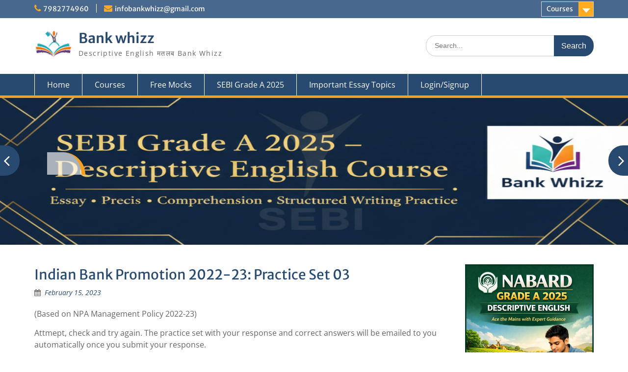

--- FILE ---
content_type: text/html; charset=UTF-8
request_url: https://bankwhizz.com/indian-bank-promotion-2022-23-practice-set-03/
body_size: 21432
content:
<!DOCTYPE html><html lang="en-US"><head>
	    <meta charset="UTF-8">
    <meta name="viewport" content="width=device-width, initial-scale=1">
    <link rel="profile" href="http://gmpg.org/xfn/11">
        
    <style>
        #wpadminbar #wp-admin-bar-vtrts_free_top_button .ab-icon:before {
            content: "\f185";
            color: #1DAE22;
            top: 3px;
        }
    </style>
    <meta name='robots' content='index, follow, max-image-preview:large, max-snippet:-1, max-video-preview:-1' />

	<!-- This site is optimized with the Yoast SEO plugin v19.13 - https://yoast.com/wordpress/plugins/seo/ -->
	<title>Indian Bank Promotion 2022-23: Practice Set 03 - Bank whizz</title>
	<link rel="canonical" href="https://bankwhizz.com/indian-bank-promotion-2022-23-practice-set-03/" />
	<meta property="og:locale" content="en_US" />
	<meta property="og:type" content="article" />
	<meta property="og:title" content="Indian Bank Promotion 2022-23: Practice Set 03 - Bank whizz" />
	<meta property="og:description" content="(Based on NPA Management Policy 2022-23)" />
	<meta property="og:url" content="https://bankwhizz.com/indian-bank-promotion-2022-23-practice-set-03/" />
	<meta property="og:site_name" content="Bank whizz" />
	<meta property="article:publisher" content="https://www.facebook.com/bankwhizzcom/" />
	<meta property="article:published_time" content="2023-02-15T19:10:48+00:00" />
	<meta property="article:modified_time" content="2023-02-24T00:08:02+00:00" />
	<meta name="author" content="shivanandam" />
	<meta name="twitter:card" content="summary_large_image" />
	<meta name="twitter:label1" content="Written by" />
	<meta name="twitter:data1" content="shivanandam" />
	<script type="application/ld+json" class="yoast-schema-graph">{"@context":"https://schema.org","@graph":[{"@type":"Article","@id":"https://bankwhizz.com/indian-bank-promotion-2022-23-practice-set-03/#article","isPartOf":{"@id":"https://bankwhizz.com/indian-bank-promotion-2022-23-practice-set-03/"},"author":{"name":"shivanandam","@id":"https://bankwhizz.com/#/schema/person/0615a39adc97bce4134f321df4a4132e"},"headline":"Indian Bank Promotion 2022-23: Practice Set 03","datePublished":"2023-02-15T19:10:48+00:00","dateModified":"2023-02-24T00:08:02+00:00","mainEntityOfPage":{"@id":"https://bankwhizz.com/indian-bank-promotion-2022-23-practice-set-03/"},"wordCount":13,"publisher":{"@id":"https://bankwhizz.com/#organization"},"keywords":["Assistant Administrative Officer","assistant manager","book for LIC AAO exam 2020 2019 2018 2017","books for LIC AAO 2023 phase 2 exam","Career opportunities","Competitive exams","Current affairs","Descriptive English","English language","Essay","essay book for LIC AAO exam","essay for LIC AAO","essay for LIC AAO exam","essay meaning","essay meaning in hindi","essay topics for LIC AAO 2019","essay topics for LIC AAO 2020","Essay Writing","essay writing examples","essay writing examples with solutions pdf","essay writing for LIC AAO","essay writing format","Exam dates","Exam pattern","Exam patternMock tests","Exam preparation","Exam tips","General awareness","Government","Government jobs","how to prepare for LIC AAO mains","how to write a essay","Insurance industry","Insurance jobs","Interview tips","jobs","Letter Writing","LIC AAO","LIC AAO 2018 mains","LIC AAO 2020","LIC AAO 2020 essay topics","LIC AAO 2023","LIC AAO 2023 exam date","LIC AAO 2023 exam grade a","LIC AAO 2023 grade b phase 2 question paper","LIC AAO 2023 mains","LIC AAO 2023 notification","LIC AAO 2023 phase 2 cut off 2017","LIC AAO 2023 phase 2 exam date 2019","LIC AAO 2023 phase 2 exam pattern","LIC AAO 2023 syllabus","LIC AAO admit card","LIC AAO admit card 2023","LIC AAO Apply Now","LIC AAO assistant manager recruitment 2023","LIC AAO assistant recruitment 2023","LIC AAO Basic Information","LIC AAO Blogs","LIC AAO Books","LIC AAO Calendar","LIC AAO eligibility","LIC AAO Eligibility Criteria","LIC AAO essay topics 2023","LIC AAO essays","lic aao exam","LIC AAO Exam Analysis","LIC AAO Exam Center","LIC AAO exam date 2023","LIC AAO Exam Language","lic aao exam pattern","LIC AAO exam postponed 2023","LIC AAO Exam Result","LIC AAO Free Mock Test","LIC AAO Job Profile/Career Growth","LIC AAO lecturer exam date 2023","LIC AAO mains","LIC AAO mains 2017 LIC AAO mains english paper","LIC AAO mains admit card","LIC AAO mains english paper","LIC AAO mains mock test","LIC AAO mains paper","LIC AAO mains pattern","LIC AAO mains result 2020","LIC AAO Notification","LIC AAO notification 2023","LIC AAO Online Course","LIC AAO phase 2 admit card","LIC AAO phase 2 exam pattern","LIC AAO phase 2 previous papers","LIC AAO phase 2 study material","LIC AAO Preparation Strategy","LIC AAO Previous Year Cut Off","LIC AAO Previous Year Papers with Answers","LIC AAO recruitment 2023","LIC AAO recruitment 2023 notification","LIC AAO result","LIC AAO result 2023","LIC AAO salary","LIC AAO syllabus","LIC AAO syllabus 2023","LIC AAO Useful Videos","LIC AAO Vacancy","LIC recruitment","Life Insurance Corporation","Mock tests","notification pdf","Online coaching","Online coaching Career opportunities","Paragraph writing","Planning and organizing","previous year LIC AAO 2023 phase 2 general english paper","Results","Sample essay writing topics","sample essays for LIC AAO","Study materials","Syllabus","Time management","uppsc LIC AAO exam date 2023","what is essay writing","Writing skills"],"articleSection":["Articles","LIC AAO"],"inLanguage":"en-US"},{"@type":"WebPage","@id":"https://bankwhizz.com/indian-bank-promotion-2022-23-practice-set-03/","url":"https://bankwhizz.com/indian-bank-promotion-2022-23-practice-set-03/","name":"Indian Bank Promotion 2022-23: Practice Set 03 - Bank whizz","isPartOf":{"@id":"https://bankwhizz.com/#website"},"datePublished":"2023-02-15T19:10:48+00:00","dateModified":"2023-02-24T00:08:02+00:00","breadcrumb":{"@id":"https://bankwhizz.com/indian-bank-promotion-2022-23-practice-set-03/#breadcrumb"},"inLanguage":"en-US","potentialAction":[{"@type":"ReadAction","target":["https://bankwhizz.com/indian-bank-promotion-2022-23-practice-set-03/"]}]},{"@type":"BreadcrumbList","@id":"https://bankwhizz.com/indian-bank-promotion-2022-23-practice-set-03/#breadcrumb","itemListElement":[{"@type":"ListItem","position":1,"name":"Home","item":"https://bankwhizz.com/"},{"@type":"ListItem","position":2,"name":"Indian Bank Promotion 2022-23: Practice Set 03"}]},{"@type":"WebSite","@id":"https://bankwhizz.com/#website","url":"https://bankwhizz.com/","name":"Bank whizz","description":"Descriptive English मतलब Bank Whizz","publisher":{"@id":"https://bankwhizz.com/#organization"},"potentialAction":[{"@type":"SearchAction","target":{"@type":"EntryPoint","urlTemplate":"https://bankwhizz.com/?s={search_term_string}"},"query-input":"required name=search_term_string"}],"inLanguage":"en-US"},{"@type":"Organization","@id":"https://bankwhizz.com/#organization","name":"Bank Whizz","url":"https://bankwhizz.com/","logo":{"@type":"ImageObject","inLanguage":"en-US","@id":"https://bankwhizz.com/#/schema/logo/image/","url":"https://bankwhizz.com/wp-content/uploads/2022/03/logo-site.png","contentUrl":"https://bankwhizz.com/wp-content/uploads/2022/03/logo-site.png","width":150,"height":150,"caption":"Bank Whizz"},"image":{"@id":"https://bankwhizz.com/#/schema/logo/image/"},"sameAs":["https://www.facebook.com/bankwhizzcom/"]},{"@type":"Person","@id":"https://bankwhizz.com/#/schema/person/0615a39adc97bce4134f321df4a4132e","name":"shivanandam","image":{"@type":"ImageObject","inLanguage":"en-US","@id":"https://bankwhizz.com/#/schema/person/image/","url":"https://secure.gravatar.com/avatar/24d88abdc84b043c1f9fa720233b36c1?s=96&d=mm&r=g","contentUrl":"https://secure.gravatar.com/avatar/24d88abdc84b043c1f9fa720233b36c1?s=96&d=mm&r=g","caption":"shivanandam"},"sameAs":["https://www.bankwhizz.com/"],"url":"https://bankwhizz.com/author/shivanandam/"}]}</script>
	<!-- / Yoast SEO plugin. -->


<link rel='dns-prefetch' href='//s.w.org' />
<link rel="alternate" type="application/rss+xml" title="Bank whizz &raquo; Feed" href="https://bankwhizz.com/feed/" />
<link rel="alternate" type="application/rss+xml" title="Bank whizz &raquo; Comments Feed" href="https://bankwhizz.com/comments/feed/" />
<script type="text/javascript">
window._wpemojiSettings = {"baseUrl":"https:\/\/s.w.org\/images\/core\/emoji\/13.1.0\/72x72\/","ext":".png","svgUrl":"https:\/\/s.w.org\/images\/core\/emoji\/13.1.0\/svg\/","svgExt":".svg","source":{"concatemoji":"https:\/\/bankwhizz.com\/wp-includes\/js\/wp-emoji-release.min.js?ver=5.9.12"}};
/*! This file is auto-generated */
!function(e,a,t){var n,r,o,i=a.createElement("canvas"),p=i.getContext&&i.getContext("2d");function s(e,t){var a=String.fromCharCode;p.clearRect(0,0,i.width,i.height),p.fillText(a.apply(this,e),0,0);e=i.toDataURL();return p.clearRect(0,0,i.width,i.height),p.fillText(a.apply(this,t),0,0),e===i.toDataURL()}function c(e){var t=a.createElement("script");t.src=e,t.defer=t.type="text/javascript",a.getElementsByTagName("head")[0].appendChild(t)}for(o=Array("flag","emoji"),t.supports={everything:!0,everythingExceptFlag:!0},r=0;r<o.length;r++)t.supports[o[r]]=function(e){if(!p||!p.fillText)return!1;switch(p.textBaseline="top",p.font="600 32px Arial",e){case"flag":return s([127987,65039,8205,9895,65039],[127987,65039,8203,9895,65039])?!1:!s([55356,56826,55356,56819],[55356,56826,8203,55356,56819])&&!s([55356,57332,56128,56423,56128,56418,56128,56421,56128,56430,56128,56423,56128,56447],[55356,57332,8203,56128,56423,8203,56128,56418,8203,56128,56421,8203,56128,56430,8203,56128,56423,8203,56128,56447]);case"emoji":return!s([10084,65039,8205,55357,56613],[10084,65039,8203,55357,56613])}return!1}(o[r]),t.supports.everything=t.supports.everything&&t.supports[o[r]],"flag"!==o[r]&&(t.supports.everythingExceptFlag=t.supports.everythingExceptFlag&&t.supports[o[r]]);t.supports.everythingExceptFlag=t.supports.everythingExceptFlag&&!t.supports.flag,t.DOMReady=!1,t.readyCallback=function(){t.DOMReady=!0},t.supports.everything||(n=function(){t.readyCallback()},a.addEventListener?(a.addEventListener("DOMContentLoaded",n,!1),e.addEventListener("load",n,!1)):(e.attachEvent("onload",n),a.attachEvent("onreadystatechange",function(){"complete"===a.readyState&&t.readyCallback()})),(n=t.source||{}).concatemoji?c(n.concatemoji):n.wpemoji&&n.twemoji&&(c(n.twemoji),c(n.wpemoji)))}(window,document,window._wpemojiSettings);
</script>
<style type="text/css">
img.wp-smiley,
img.emoji {
	display: inline !important;
	border: none !important;
	box-shadow: none !important;
	height: 1em !important;
	width: 1em !important;
	margin: 0 0.07em !important;
	vertical-align: -0.1em !important;
	background: none !important;
	padding: 0 !important;
}
</style>
	<link rel='stylesheet' id='wp-block-library-css'  href='https://bankwhizz.com/wp-includes/css/dist/block-library/style.min.css?ver=5.9.12' type='text/css' media='all' />
<style id='wp-block-library-theme-inline-css' type='text/css'>
.wp-block-audio figcaption{color:#555;font-size:13px;text-align:center}.is-dark-theme .wp-block-audio figcaption{color:hsla(0,0%,100%,.65)}.wp-block-code>code{font-family:Menlo,Consolas,monaco,monospace;color:#1e1e1e;padding:.8em 1em;border:1px solid #ddd;border-radius:4px}.wp-block-embed figcaption{color:#555;font-size:13px;text-align:center}.is-dark-theme .wp-block-embed figcaption{color:hsla(0,0%,100%,.65)}.blocks-gallery-caption{color:#555;font-size:13px;text-align:center}.is-dark-theme .blocks-gallery-caption{color:hsla(0,0%,100%,.65)}.wp-block-image figcaption{color:#555;font-size:13px;text-align:center}.is-dark-theme .wp-block-image figcaption{color:hsla(0,0%,100%,.65)}.wp-block-pullquote{border-top:4px solid;border-bottom:4px solid;margin-bottom:1.75em;color:currentColor}.wp-block-pullquote__citation,.wp-block-pullquote cite,.wp-block-pullquote footer{color:currentColor;text-transform:uppercase;font-size:.8125em;font-style:normal}.wp-block-quote{border-left:.25em solid;margin:0 0 1.75em;padding-left:1em}.wp-block-quote cite,.wp-block-quote footer{color:currentColor;font-size:.8125em;position:relative;font-style:normal}.wp-block-quote.has-text-align-right{border-left:none;border-right:.25em solid;padding-left:0;padding-right:1em}.wp-block-quote.has-text-align-center{border:none;padding-left:0}.wp-block-quote.is-large,.wp-block-quote.is-style-large,.wp-block-quote.is-style-plain{border:none}.wp-block-search .wp-block-search__label{font-weight:700}.wp-block-group:where(.has-background){padding:1.25em 2.375em}.wp-block-separator{border:none;border-bottom:2px solid;margin-left:auto;margin-right:auto;opacity:.4}.wp-block-separator:not(.is-style-wide):not(.is-style-dots){width:100px}.wp-block-separator.has-background:not(.is-style-dots){border-bottom:none;height:1px}.wp-block-separator.has-background:not(.is-style-wide):not(.is-style-dots){height:2px}.wp-block-table thead{border-bottom:3px solid}.wp-block-table tfoot{border-top:3px solid}.wp-block-table td,.wp-block-table th{padding:.5em;border:1px solid;word-break:normal}.wp-block-table figcaption{color:#555;font-size:13px;text-align:center}.is-dark-theme .wp-block-table figcaption{color:hsla(0,0%,100%,.65)}.wp-block-video figcaption{color:#555;font-size:13px;text-align:center}.is-dark-theme .wp-block-video figcaption{color:hsla(0,0%,100%,.65)}.wp-block-template-part.has-background{padding:1.25em 2.375em;margin-top:0;margin-bottom:0}
</style>
<link rel='stylesheet' id='wc-blocks-vendors-style-css'  href='https://bankwhizz.com/wp-content/plugins/woocommerce/packages/woocommerce-blocks/build/wc-blocks-vendors-style.css?ver=8.9.2' type='text/css' media='all' />
<link rel='stylesheet' id='wc-blocks-style-css'  href='https://bankwhizz.com/wp-content/plugins/woocommerce/packages/woocommerce-blocks/build/wc-blocks-style.css?ver=8.9.2' type='text/css' media='all' />
<style id='global-styles-inline-css' type='text/css'>
body{--wp--preset--color--black: #000;--wp--preset--color--cyan-bluish-gray: #abb8c3;--wp--preset--color--white: #ffffff;--wp--preset--color--pale-pink: #f78da7;--wp--preset--color--vivid-red: #cf2e2e;--wp--preset--color--luminous-vivid-orange: #ff6900;--wp--preset--color--luminous-vivid-amber: #fcb900;--wp--preset--color--light-green-cyan: #7bdcb5;--wp--preset--color--vivid-green-cyan: #00d084;--wp--preset--color--pale-cyan-blue: #8ed1fc;--wp--preset--color--vivid-cyan-blue: #0693e3;--wp--preset--color--vivid-purple: #9b51e0;--wp--preset--color--gray: #666666;--wp--preset--color--light-gray: #f3f3f3;--wp--preset--color--dark-gray: #222222;--wp--preset--color--blue: #294a70;--wp--preset--color--dark-blue: #15305b;--wp--preset--color--navy-blue: #00387d;--wp--preset--color--sky-blue: #49688e;--wp--preset--color--light-blue: #6081a7;--wp--preset--color--yellow: #f4a024;--wp--preset--color--dark-yellow: #ffab1f;--wp--preset--color--red: #e4572e;--wp--preset--color--green: #54b77e;--wp--preset--gradient--vivid-cyan-blue-to-vivid-purple: linear-gradient(135deg,rgba(6,147,227,1) 0%,rgb(155,81,224) 100%);--wp--preset--gradient--light-green-cyan-to-vivid-green-cyan: linear-gradient(135deg,rgb(122,220,180) 0%,rgb(0,208,130) 100%);--wp--preset--gradient--luminous-vivid-amber-to-luminous-vivid-orange: linear-gradient(135deg,rgba(252,185,0,1) 0%,rgba(255,105,0,1) 100%);--wp--preset--gradient--luminous-vivid-orange-to-vivid-red: linear-gradient(135deg,rgba(255,105,0,1) 0%,rgb(207,46,46) 100%);--wp--preset--gradient--very-light-gray-to-cyan-bluish-gray: linear-gradient(135deg,rgb(238,238,238) 0%,rgb(169,184,195) 100%);--wp--preset--gradient--cool-to-warm-spectrum: linear-gradient(135deg,rgb(74,234,220) 0%,rgb(151,120,209) 20%,rgb(207,42,186) 40%,rgb(238,44,130) 60%,rgb(251,105,98) 80%,rgb(254,248,76) 100%);--wp--preset--gradient--blush-light-purple: linear-gradient(135deg,rgb(255,206,236) 0%,rgb(152,150,240) 100%);--wp--preset--gradient--blush-bordeaux: linear-gradient(135deg,rgb(254,205,165) 0%,rgb(254,45,45) 50%,rgb(107,0,62) 100%);--wp--preset--gradient--luminous-dusk: linear-gradient(135deg,rgb(255,203,112) 0%,rgb(199,81,192) 50%,rgb(65,88,208) 100%);--wp--preset--gradient--pale-ocean: linear-gradient(135deg,rgb(255,245,203) 0%,rgb(182,227,212) 50%,rgb(51,167,181) 100%);--wp--preset--gradient--electric-grass: linear-gradient(135deg,rgb(202,248,128) 0%,rgb(113,206,126) 100%);--wp--preset--gradient--midnight: linear-gradient(135deg,rgb(2,3,129) 0%,rgb(40,116,252) 100%);--wp--preset--duotone--dark-grayscale: url('#wp-duotone-dark-grayscale');--wp--preset--duotone--grayscale: url('#wp-duotone-grayscale');--wp--preset--duotone--purple-yellow: url('#wp-duotone-purple-yellow');--wp--preset--duotone--blue-red: url('#wp-duotone-blue-red');--wp--preset--duotone--midnight: url('#wp-duotone-midnight');--wp--preset--duotone--magenta-yellow: url('#wp-duotone-magenta-yellow');--wp--preset--duotone--purple-green: url('#wp-duotone-purple-green');--wp--preset--duotone--blue-orange: url('#wp-duotone-blue-orange');--wp--preset--font-size--small: 13px;--wp--preset--font-size--medium: 20px;--wp--preset--font-size--large: 28px;--wp--preset--font-size--x-large: 42px;--wp--preset--font-size--normal: 16px;--wp--preset--font-size--huge: 32px;}.has-black-color{color: var(--wp--preset--color--black) !important;}.has-cyan-bluish-gray-color{color: var(--wp--preset--color--cyan-bluish-gray) !important;}.has-white-color{color: var(--wp--preset--color--white) !important;}.has-pale-pink-color{color: var(--wp--preset--color--pale-pink) !important;}.has-vivid-red-color{color: var(--wp--preset--color--vivid-red) !important;}.has-luminous-vivid-orange-color{color: var(--wp--preset--color--luminous-vivid-orange) !important;}.has-luminous-vivid-amber-color{color: var(--wp--preset--color--luminous-vivid-amber) !important;}.has-light-green-cyan-color{color: var(--wp--preset--color--light-green-cyan) !important;}.has-vivid-green-cyan-color{color: var(--wp--preset--color--vivid-green-cyan) !important;}.has-pale-cyan-blue-color{color: var(--wp--preset--color--pale-cyan-blue) !important;}.has-vivid-cyan-blue-color{color: var(--wp--preset--color--vivid-cyan-blue) !important;}.has-vivid-purple-color{color: var(--wp--preset--color--vivid-purple) !important;}.has-black-background-color{background-color: var(--wp--preset--color--black) !important;}.has-cyan-bluish-gray-background-color{background-color: var(--wp--preset--color--cyan-bluish-gray) !important;}.has-white-background-color{background-color: var(--wp--preset--color--white) !important;}.has-pale-pink-background-color{background-color: var(--wp--preset--color--pale-pink) !important;}.has-vivid-red-background-color{background-color: var(--wp--preset--color--vivid-red) !important;}.has-luminous-vivid-orange-background-color{background-color: var(--wp--preset--color--luminous-vivid-orange) !important;}.has-luminous-vivid-amber-background-color{background-color: var(--wp--preset--color--luminous-vivid-amber) !important;}.has-light-green-cyan-background-color{background-color: var(--wp--preset--color--light-green-cyan) !important;}.has-vivid-green-cyan-background-color{background-color: var(--wp--preset--color--vivid-green-cyan) !important;}.has-pale-cyan-blue-background-color{background-color: var(--wp--preset--color--pale-cyan-blue) !important;}.has-vivid-cyan-blue-background-color{background-color: var(--wp--preset--color--vivid-cyan-blue) !important;}.has-vivid-purple-background-color{background-color: var(--wp--preset--color--vivid-purple) !important;}.has-black-border-color{border-color: var(--wp--preset--color--black) !important;}.has-cyan-bluish-gray-border-color{border-color: var(--wp--preset--color--cyan-bluish-gray) !important;}.has-white-border-color{border-color: var(--wp--preset--color--white) !important;}.has-pale-pink-border-color{border-color: var(--wp--preset--color--pale-pink) !important;}.has-vivid-red-border-color{border-color: var(--wp--preset--color--vivid-red) !important;}.has-luminous-vivid-orange-border-color{border-color: var(--wp--preset--color--luminous-vivid-orange) !important;}.has-luminous-vivid-amber-border-color{border-color: var(--wp--preset--color--luminous-vivid-amber) !important;}.has-light-green-cyan-border-color{border-color: var(--wp--preset--color--light-green-cyan) !important;}.has-vivid-green-cyan-border-color{border-color: var(--wp--preset--color--vivid-green-cyan) !important;}.has-pale-cyan-blue-border-color{border-color: var(--wp--preset--color--pale-cyan-blue) !important;}.has-vivid-cyan-blue-border-color{border-color: var(--wp--preset--color--vivid-cyan-blue) !important;}.has-vivid-purple-border-color{border-color: var(--wp--preset--color--vivid-purple) !important;}.has-vivid-cyan-blue-to-vivid-purple-gradient-background{background: var(--wp--preset--gradient--vivid-cyan-blue-to-vivid-purple) !important;}.has-light-green-cyan-to-vivid-green-cyan-gradient-background{background: var(--wp--preset--gradient--light-green-cyan-to-vivid-green-cyan) !important;}.has-luminous-vivid-amber-to-luminous-vivid-orange-gradient-background{background: var(--wp--preset--gradient--luminous-vivid-amber-to-luminous-vivid-orange) !important;}.has-luminous-vivid-orange-to-vivid-red-gradient-background{background: var(--wp--preset--gradient--luminous-vivid-orange-to-vivid-red) !important;}.has-very-light-gray-to-cyan-bluish-gray-gradient-background{background: var(--wp--preset--gradient--very-light-gray-to-cyan-bluish-gray) !important;}.has-cool-to-warm-spectrum-gradient-background{background: var(--wp--preset--gradient--cool-to-warm-spectrum) !important;}.has-blush-light-purple-gradient-background{background: var(--wp--preset--gradient--blush-light-purple) !important;}.has-blush-bordeaux-gradient-background{background: var(--wp--preset--gradient--blush-bordeaux) !important;}.has-luminous-dusk-gradient-background{background: var(--wp--preset--gradient--luminous-dusk) !important;}.has-pale-ocean-gradient-background{background: var(--wp--preset--gradient--pale-ocean) !important;}.has-electric-grass-gradient-background{background: var(--wp--preset--gradient--electric-grass) !important;}.has-midnight-gradient-background{background: var(--wp--preset--gradient--midnight) !important;}.has-small-font-size{font-size: var(--wp--preset--font-size--small) !important;}.has-medium-font-size{font-size: var(--wp--preset--font-size--medium) !important;}.has-large-font-size{font-size: var(--wp--preset--font-size--large) !important;}.has-x-large-font-size{font-size: var(--wp--preset--font-size--x-large) !important;}
</style>
<link rel='stylesheet' id='contact-form-7-css'  href='https://bankwhizz.com/wp-content/plugins/contact-form-7/includes/css/styles.css?ver=5.6.2' type='text/css' media='all' />
<link rel='stylesheet' id='woocommerce-layout-css'  href='https://bankwhizz.com/wp-content/plugins/woocommerce/assets/css/woocommerce-layout.css?ver=7.2.1' type='text/css' media='all' />
<link rel='stylesheet' id='woocommerce-smallscreen-css'  href='https://bankwhizz.com/wp-content/plugins/woocommerce/assets/css/woocommerce-smallscreen.css?ver=7.2.1' type='text/css' media='only screen and (max-width: 768px)' />
<link rel='stylesheet' id='woocommerce-general-css'  href='https://bankwhizz.com/wp-content/plugins/woocommerce/assets/css/woocommerce.css?ver=7.2.1' type='text/css' media='all' />
<style id='woocommerce-inline-inline-css' type='text/css'>
.woocommerce form .form-row .required { visibility: visible; }
</style>
<link rel='stylesheet' id='font-awesome-css'  href='https://bankwhizz.com/wp-content/plugins/elementor/assets/lib/font-awesome/css/font-awesome.min.css?ver=4.7.0' type='text/css' media='all' />
<link rel='stylesheet' id='education-hub-google-fonts-css'  href='https://bankwhizz.com/wp-content/fonts/d489e1d97b8fb288b922df248863c19d.css' type='text/css' media='all' />
<link rel='stylesheet' id='education-hub-style-css'  href='https://bankwhizz.com/wp-content/themes/education-hub-pro/style.css?ver=3.9' type='text/css' media='all' />
<link rel='stylesheet' id='education-hub-block-style-css'  href='https://bankwhizz.com/wp-content/themes/education-hub-pro/css/blocks.css?ver=20201208' type='text/css' media='all' />
<script type='text/javascript' id='ahc_front_js-js-extra'>
/* <![CDATA[ */
var ahc_ajax_front = {"ajax_url":"https:\/\/bankwhizz.com\/wp-admin\/admin-ajax.php","page_id":"5111","page_title":"Indian Bank Promotion 2022-23: Practice Set 03","post_type":"post"};
/* ]]> */
</script>
<script type='text/javascript' src='https://bankwhizz.com/wp-content/plugins/visitors-traffic-real-time-statistics/js/front.js?ver=5.9.12' id='ahc_front_js-js'></script>
<script type='text/javascript' src='https://bankwhizz.com/wp-includes/js/jquery/jquery.min.js?ver=3.6.0' id='jquery-core-js'></script>
<script type='text/javascript' src='https://bankwhizz.com/wp-includes/js/jquery/jquery-migrate.min.js?ver=3.3.2' id='jquery-migrate-js'></script>
<link rel="https://api.w.org/" href="https://bankwhizz.com/wp-json/" /><link rel="alternate" type="application/json" href="https://bankwhizz.com/wp-json/wp/v2/posts/5111" /><link rel="EditURI" type="application/rsd+xml" title="RSD" href="https://bankwhizz.com/xmlrpc.php?rsd" />
<link rel="wlwmanifest" type="application/wlwmanifest+xml" href="https://bankwhizz.com/wp-includes/wlwmanifest.xml" /> 
<meta name="generator" content="WordPress 5.9.12" />
<meta name="generator" content="WooCommerce 7.2.1" />
<link rel='shortlink' href='https://bankwhizz.com/?p=5111' />
<link rel="alternate" type="application/json+oembed" href="https://bankwhizz.com/wp-json/oembed/1.0/embed?url=https%3A%2F%2Fbankwhizz.com%2Findian-bank-promotion-2022-23-practice-set-03%2F" />
<link rel="alternate" type="text/xml+oembed" href="https://bankwhizz.com/wp-json/oembed/1.0/embed?url=https%3A%2F%2Fbankwhizz.com%2Findian-bank-promotion-2022-23-practice-set-03%2F&#038;format=xml" />
	<noscript><style>.woocommerce-product-gallery{ opacity: 1 !important; }</style></noscript>
	<link rel="icon" href="https://bankwhizz.com/wp-content/uploads/2022/03/cropped-logocmbnd-3.png" sizes="32x32" />
<link rel="icon" href="https://bankwhizz.com/wp-content/uploads/2022/03/cropped-logocmbnd-3.png" sizes="192x192" />
<link rel="apple-touch-icon" href="https://bankwhizz.com/wp-content/uploads/2022/03/cropped-logocmbnd-3.png" />
<meta name="msapplication-TileImage" content="https://bankwhizz.com/wp-content/uploads/2022/03/cropped-logocmbnd-3.png" />
		<style type="text/css" id="wp-custom-css">
			.post-meta-bottom .post-tags {
  display: none;
}
.tags-links{
	 display: none;
}
.cat-links{
	 display: none;
}		</style>
		</head>

<body class="post-template-default single single-post postid-5111 single-format-standard wp-custom-logo wp-embed-responsive theme-education-hub-pro woocommerce-no-js site-layout-fluid site-design-education-hub global-layout-right-sidebar enabled-sticky-primary-menu elementor-default elementor-kit-3706">

	<svg xmlns="http://www.w3.org/2000/svg" viewBox="0 0 0 0" width="0" height="0" focusable="false" role="none" style="visibility: hidden; position: absolute; left: -9999px; overflow: hidden;" ><defs><filter id="wp-duotone-dark-grayscale"><feColorMatrix color-interpolation-filters="sRGB" type="matrix" values=" .299 .587 .114 0 0 .299 .587 .114 0 0 .299 .587 .114 0 0 .299 .587 .114 0 0 " /><feComponentTransfer color-interpolation-filters="sRGB" ><feFuncR type="table" tableValues="0 0.49803921568627" /><feFuncG type="table" tableValues="0 0.49803921568627" /><feFuncB type="table" tableValues="0 0.49803921568627" /><feFuncA type="table" tableValues="1 1" /></feComponentTransfer><feComposite in2="SourceGraphic" operator="in" /></filter></defs></svg><svg xmlns="http://www.w3.org/2000/svg" viewBox="0 0 0 0" width="0" height="0" focusable="false" role="none" style="visibility: hidden; position: absolute; left: -9999px; overflow: hidden;" ><defs><filter id="wp-duotone-grayscale"><feColorMatrix color-interpolation-filters="sRGB" type="matrix" values=" .299 .587 .114 0 0 .299 .587 .114 0 0 .299 .587 .114 0 0 .299 .587 .114 0 0 " /><feComponentTransfer color-interpolation-filters="sRGB" ><feFuncR type="table" tableValues="0 1" /><feFuncG type="table" tableValues="0 1" /><feFuncB type="table" tableValues="0 1" /><feFuncA type="table" tableValues="1 1" /></feComponentTransfer><feComposite in2="SourceGraphic" operator="in" /></filter></defs></svg><svg xmlns="http://www.w3.org/2000/svg" viewBox="0 0 0 0" width="0" height="0" focusable="false" role="none" style="visibility: hidden; position: absolute; left: -9999px; overflow: hidden;" ><defs><filter id="wp-duotone-purple-yellow"><feColorMatrix color-interpolation-filters="sRGB" type="matrix" values=" .299 .587 .114 0 0 .299 .587 .114 0 0 .299 .587 .114 0 0 .299 .587 .114 0 0 " /><feComponentTransfer color-interpolation-filters="sRGB" ><feFuncR type="table" tableValues="0.54901960784314 0.98823529411765" /><feFuncG type="table" tableValues="0 1" /><feFuncB type="table" tableValues="0.71764705882353 0.25490196078431" /><feFuncA type="table" tableValues="1 1" /></feComponentTransfer><feComposite in2="SourceGraphic" operator="in" /></filter></defs></svg><svg xmlns="http://www.w3.org/2000/svg" viewBox="0 0 0 0" width="0" height="0" focusable="false" role="none" style="visibility: hidden; position: absolute; left: -9999px; overflow: hidden;" ><defs><filter id="wp-duotone-blue-red"><feColorMatrix color-interpolation-filters="sRGB" type="matrix" values=" .299 .587 .114 0 0 .299 .587 .114 0 0 .299 .587 .114 0 0 .299 .587 .114 0 0 " /><feComponentTransfer color-interpolation-filters="sRGB" ><feFuncR type="table" tableValues="0 1" /><feFuncG type="table" tableValues="0 0.27843137254902" /><feFuncB type="table" tableValues="0.5921568627451 0.27843137254902" /><feFuncA type="table" tableValues="1 1" /></feComponentTransfer><feComposite in2="SourceGraphic" operator="in" /></filter></defs></svg><svg xmlns="http://www.w3.org/2000/svg" viewBox="0 0 0 0" width="0" height="0" focusable="false" role="none" style="visibility: hidden; position: absolute; left: -9999px; overflow: hidden;" ><defs><filter id="wp-duotone-midnight"><feColorMatrix color-interpolation-filters="sRGB" type="matrix" values=" .299 .587 .114 0 0 .299 .587 .114 0 0 .299 .587 .114 0 0 .299 .587 .114 0 0 " /><feComponentTransfer color-interpolation-filters="sRGB" ><feFuncR type="table" tableValues="0 0" /><feFuncG type="table" tableValues="0 0.64705882352941" /><feFuncB type="table" tableValues="0 1" /><feFuncA type="table" tableValues="1 1" /></feComponentTransfer><feComposite in2="SourceGraphic" operator="in" /></filter></defs></svg><svg xmlns="http://www.w3.org/2000/svg" viewBox="0 0 0 0" width="0" height="0" focusable="false" role="none" style="visibility: hidden; position: absolute; left: -9999px; overflow: hidden;" ><defs><filter id="wp-duotone-magenta-yellow"><feColorMatrix color-interpolation-filters="sRGB" type="matrix" values=" .299 .587 .114 0 0 .299 .587 .114 0 0 .299 .587 .114 0 0 .299 .587 .114 0 0 " /><feComponentTransfer color-interpolation-filters="sRGB" ><feFuncR type="table" tableValues="0.78039215686275 1" /><feFuncG type="table" tableValues="0 0.94901960784314" /><feFuncB type="table" tableValues="0.35294117647059 0.47058823529412" /><feFuncA type="table" tableValues="1 1" /></feComponentTransfer><feComposite in2="SourceGraphic" operator="in" /></filter></defs></svg><svg xmlns="http://www.w3.org/2000/svg" viewBox="0 0 0 0" width="0" height="0" focusable="false" role="none" style="visibility: hidden; position: absolute; left: -9999px; overflow: hidden;" ><defs><filter id="wp-duotone-purple-green"><feColorMatrix color-interpolation-filters="sRGB" type="matrix" values=" .299 .587 .114 0 0 .299 .587 .114 0 0 .299 .587 .114 0 0 .299 .587 .114 0 0 " /><feComponentTransfer color-interpolation-filters="sRGB" ><feFuncR type="table" tableValues="0.65098039215686 0.40392156862745" /><feFuncG type="table" tableValues="0 1" /><feFuncB type="table" tableValues="0.44705882352941 0.4" /><feFuncA type="table" tableValues="1 1" /></feComponentTransfer><feComposite in2="SourceGraphic" operator="in" /></filter></defs></svg><svg xmlns="http://www.w3.org/2000/svg" viewBox="0 0 0 0" width="0" height="0" focusable="false" role="none" style="visibility: hidden; position: absolute; left: -9999px; overflow: hidden;" ><defs><filter id="wp-duotone-blue-orange"><feColorMatrix color-interpolation-filters="sRGB" type="matrix" values=" .299 .587 .114 0 0 .299 .587 .114 0 0 .299 .587 .114 0 0 .299 .587 .114 0 0 " /><feComponentTransfer color-interpolation-filters="sRGB" ><feFuncR type="table" tableValues="0.098039215686275 1" /><feFuncG type="table" tableValues="0 0.66274509803922" /><feFuncB type="table" tableValues="0.84705882352941 0.41960784313725" /><feFuncA type="table" tableValues="1 1" /></feComponentTransfer><feComposite in2="SourceGraphic" operator="in" /></filter></defs></svg>
	    <div id="page" class="container hfeed site">
    <a class="skip-link screen-reader-text" href="#content">Skip to content</a>
    	<div id="tophead">
		<div class="container">
			<div id="quick-contact">
									<ul>
													<li class="quick-call"><a href="tel:7982774960">7982774960</a></li>
																			<li class="quick-email"><a href="mailto:infobankwhizz@gmail.com">i&#110;&#102;&#111;b&#097;nk&#119;&#104;&#105;&#122;z&#064;&#103;ma&#105;l.&#099;o&#109;</a></li>
											</ul>
				
							</div>

							<div class="quick-links">
					<a href="#" class="links-btn">Courses</a>
					<ul id="menu-descriptive-english-menu" class="menu"><li id="menu-item-673" class="menu-item menu-item-type-custom menu-item-object-custom menu-item-home menu-item-673"><a href="https://bankwhizz.com/">Home</a></li>
<li id="menu-item-1032" class="menu-item menu-item-type-custom menu-item-object-custom menu-item-1032"><a href="https://bankwhizz.com/studypackage/index">Courses</a></li>
<li id="menu-item-3470" class="menu-item menu-item-type-custom menu-item-object-custom menu-item-3470"><a href="https://bankwhizz.com/studypackage/index">Free Mocks</a></li>
<li id="menu-item-4280" class="menu-item menu-item-type-custom menu-item-object-custom menu-item-4280"><a href="https://bankwhizz.com/studypackage/course-detail/SEBI-Grade-A-2025">SEBI Grade A 2025</a></li>
<li id="menu-item-5147" class="menu-item menu-item-type-custom menu-item-object-custom menu-item-5147"><a href="https://bankwhizz.com/?s=essay+writing">Important Essay Topics</a></li>
<li id="menu-item-775" class="menu-item menu-item-type-custom menu-item-object-custom menu-item-775"><a href="https://bankwhizz.com/studypackage/index">Login/Signup</a></li>
</ul>				</div>
			
			
		</div> <!-- .container -->
	</div><!--  #tophead -->

	<header id="masthead" class="site-header" role="banner"><div class="container">		    <div class="site-branding">

	    <a href="https://bankwhizz.com/" class="custom-logo-link" rel="home"><img width="80" height="69" src="https://bankwhizz.com/wp-content/uploads/2022/03/cropped-150.png" class="custom-logo" alt="Bank whizz" /></a>
						        <div id="site-identity">
			                          <p class="site-title"><a href="https://bankwhizz.com/" rel="home">Bank whizz</a></p>
            			
			            <p class="site-description">Descriptive English मतलब Bank Whizz</p>
			        </div><!-- #site-identity -->
		
    </div><!-- .site-branding -->

    
        	    <div class="search-section">
	    	<form role="search" method="get" class="search-form" action="https://bankwhizz.com/">
	      <label>
	        <span class="screen-reader-text">Search for:</span>
	        <input type="search" class="search-field" placeholder="Search..." value="" name="s" title="Search for:" />
	      </label>
	      <input type="submit" class="search-submit" value="Search" />
	    </form>	    </div>
            </div><!-- .container --></header><!-- #masthead -->		    <div id="main-nav" class="clear-fix">
		        <div class="container">
		        <nav id="site-navigation" class="main-navigation" role="navigation">
		          <button class="menu-toggle" aria-controls="primary-menu" aria-expanded="false">
		          	<i class="fa fa-bars"></i>
          			<i class="fa fa-close"></i>
          			Menu</button>
		            <div class="wrap-menu-content">
						<div class="menu-descriptive-english-menu-container"><ul id="primary-menu" class="menu"><li class="menu-item menu-item-type-custom menu-item-object-custom menu-item-home menu-item-673"><a href="https://bankwhizz.com/">Home</a></li>
<li class="menu-item menu-item-type-custom menu-item-object-custom menu-item-1032"><a href="https://bankwhizz.com/studypackage/index">Courses</a></li>
<li class="menu-item menu-item-type-custom menu-item-object-custom menu-item-3470"><a href="https://bankwhizz.com/studypackage/index">Free Mocks</a></li>
<li class="menu-item menu-item-type-custom menu-item-object-custom menu-item-4280"><a href="https://bankwhizz.com/studypackage/course-detail/SEBI-Grade-A-2025">SEBI Grade A 2025</a></li>
<li class="menu-item menu-item-type-custom menu-item-object-custom menu-item-5147"><a href="https://bankwhizz.com/?s=essay+writing">Important Essay Topics</a></li>
<li class="menu-item menu-item-type-custom menu-item-object-custom menu-item-775"><a href="https://bankwhizz.com/studypackage/index">Login/Signup</a></li>
</ul></div>		            </div><!-- .menu-content -->
		        </nav><!-- #site-navigation -->
		       </div> <!-- .container -->
		    </div> <!-- #main-nav -->
		
	    <div id="featured-slider">
      <div class="container">

        <div class="cycle-slideshow" id="main-slider"   data-cycle-fx="fadeout"  data-cycle-speed="1000"  data-cycle-pause-on-hover="true"  data-cycle-loader="true"  data-cycle-log="false"  data-cycle-swipe="true"  data-cycle-auto-height="container"  data-cycle-caption-template="&lt;h3&gt;&lt;a href=&quot;{{url}}&quot; target=&quot;{{target}}&quot;&gt;{{title}}&lt;/a&gt;&lt;/h3&gt;&lt;p&gt;{{excerpt}}&lt;/p&gt;"  data-cycle-timeout="3000"  data-cycle-slides="article">

			            <!-- prev/next links -->
            <div class="cycle-prev"></div>
            <div class="cycle-next"></div>
			
			            <!-- empty element for caption -->
            <div class="cycle-caption"></div>
			
                        
								              <article class="first" data-cycle-title=""  data-cycle-url="https://bankwhizz.com/studypackage/course-detail/SEBI-Grade-A-2025"  data-cycle-excerpt="" data-cycle-target="_self" >

                                  <a href="https://bankwhizz.com/studypackage/course-detail/SEBI-Grade-A-2025" target="_self" >
                                  <img src="https://bankwhizz.com/wp-content/uploads/2025/12/sebi-banner.png" alt=""  />
                                  </a>
                
              </article>

				
            
								              <article class="" data-cycle-title=""  data-cycle-url="https://bankwhizz.com/studypackage/course-detail/NABARD-Grade-A-2025"  data-cycle-excerpt="" data-cycle-target="_self" >

                                  <a href="https://bankwhizz.com/studypackage/course-detail/NABARD-Grade-A-2025" target="_self" >
                                  <img src="https://bankwhizz.com/wp-content/uploads/2025/09/nabard-2025.png" alt=""  />
                                  </a>
                
              </article>

				
            

            

        </div> <!-- #main-slider -->

      </div><!-- .container -->
    </div><!-- #featured-slider -->

    <div id="content" class="site-content"><div class="container"><div class="inner-wrapper">    
	<div id="primary" class="content-area">
		<main id="main" class="site-main" role="main">

		
			
<article id="post-5111" class="post-5111 post type-post status-publish format-standard hentry category-articles category-lic-aao tag-assistant-administrative-officer tag-assistant-manager tag-book-for-lic-aao-exam-2020-2019-2018-2017 tag-books-for-lic-aao-2023-phase-2-exam tag-career-opportunities tag-competitive-exams tag-current-affairs tag-descriptive-english tag-english-language tag-essay tag-essay-book-for-lic-aao-exam tag-essay-for-lic-aao tag-essay-for-lic-aao-exam tag-essay-meaning tag-essay-meaning-in-hindi tag-essay-topics-for-lic-aao-2019 tag-essay-topics-for-lic-aao-2020 tag-essay-writing tag-essay-writing-examples tag-essay-writing-examples-with-solutions-pdf tag-essay-writing-for-lic-aao tag-essay-writing-format tag-exam-dates tag-exam-pattern tag-exam-patternmock-tests tag-exam-preparation tag-exam-tips tag-general-awareness tag-government tag-government-jobs tag-how-to-prepare-for-lic-aao-mains tag-how-to-write-a-essay tag-insurance-industry tag-insurance-jobs tag-interview-tips tag-jobs tag-letter-writing tag-lic-aao tag-lic-aao-2018-mains tag-lic-aao-2020 tag-lic-aao-2020-essay-topics tag-lic-aao-2023 tag-lic-aao-2023-exam-date tag-lic-aao-2023-exam-grade-a tag-lic-aao-2023-grade-b-phase-2-question-paper tag-lic-aao-2023-mains tag-lic-aao-2023-notification tag-lic-aao-2023-phase-2-cut-off-2017 tag-lic-aao-2023-phase-2-exam-date-2019 tag-lic-aao-2023-phase-2-exam-pattern tag-lic-aao-2023-syllabus tag-lic-aao-admit-card tag-lic-aao-admit-card-2023 tag-lic-aao-apply-now tag-lic-aao-assistant-manager-recruitment-2023 tag-lic-aao-assistant-recruitment-2023 tag-lic-aao-basic-information tag-lic-aao-blogs tag-lic-aao-books tag-lic-aao-calendar tag-lic-aao-eligibility tag-lic-aao-eligibility-criteria tag-lic-aao-essay-topics-2023 tag-lic-aao-essays tag-lic-aao-exam tag-lic-aao-exam-analysis tag-lic-aao-exam-center tag-lic-aao-exam-date-2023 tag-lic-aao-exam-language tag-lic-aao-exam-pattern tag-lic-aao-exam-postponed-2023 tag-lic-aao-exam-result tag-lic-aao-free-mock-test tag-lic-aao-job-profile-career-growth tag-lic-aao-lecturer-exam-date-2023 tag-lic-aao-mains tag-lic-aao-mains-2017-lic-aao-mains-english-paper tag-lic-aao-mains-admit-card tag-lic-aao-mains-english-paper tag-lic-aao-mains-mock-test tag-lic-aao-mains-paper tag-lic-aao-mains-pattern tag-lic-aao-mains-result-2020 tag-lic-aao-notification tag-lic-aao-notification-2023 tag-lic-aao-online-course tag-lic-aao-phase-2-admit-card tag-lic-aao-phase-2-exam-pattern tag-lic-aao-phase-2-previous-papers tag-lic-aao-phase-2-study-material tag-lic-aao-preparation-strategy tag-lic-aao-previous-year-cut-off tag-lic-aao-previous-year-papers-with-answers tag-lic-aao-recruitment-2023 tag-lic-aao-recruitment-2023-notification tag-lic-aao-result tag-lic-aao-result-2023 tag-lic-aao-salary tag-lic-aao-syllabus tag-lic-aao-syllabus-2023 tag-lic-aao-useful-videos tag-lic-aao-vacancy tag-lic-recruitment tag-life-insurance-corporation tag-mock-tests tag-notification-pdf tag-online-coaching tag-online-coaching-career-opportunities tag-paragraph-writing tag-planning-and-organizing tag-previous-year-lic-aao-2023-phase-2-general-english-paper tag-results tag-sample-essay-writing-topics tag-sample-essays-for-lic-aao tag-study-materials tag-syllabus tag-time-management tag-uppsc-lic-aao-exam-date-2023 tag-what-is-essay-writing tag-writing-skills">
	
	
	<header class="entry-header">
		<h1 class="entry-title">Indian Bank Promotion 2022-23: Practice Set 03</h1>
		<div class="entry-meta">
			<span class="posted-on"><a href="https://bankwhizz.com/indian-bank-promotion-2022-23-practice-set-03/" rel="bookmark"><time class="entry-date published" datetime="2023-02-15T19:10:48+00:00">February 15, 2023</time><time class="updated" datetime="2023-02-24T00:08:02+00:00">February 24, 2023</time></a></span>		</div><!-- .entry-meta -->
	</header><!-- .entry-header -->

	<div class="entry-content">
				
<p>(Based on NPA Management Policy 2022-23)</p>



<div id="watu_quiz" class="quiz-area single-page-quiz">
<p><p>Attmept, check and try again. The practice set with your response and correct answers will be emailed to you automatically once you submit your response.</p>
</p><form action="" method="post" class="quiz-form " id="quiz-174" >
	<p class="watu_taker_email">Please enter your email: <input type="text" name="watu_taker_email" id="watuTakerEmail"></p>
<div class='watu-question' id='question-1'><div class='question-content'><p><span class='watu_num'>1. </span><strong>With a view to attract more number of BCs / SHGs / CBCs to enlist as Recovery Agents, an attractive fee structure of &#8230;&#8230;&#8230;.% is payable on the recovery effected. It is decided to entrust Agri Loans, Education Loans, MSE Loans, SHG Loans etc. (with balance below Rs. 10 lakh) to BCs / SHGs / CBCs.</strong></p>
</div><input type='hidden' name='question_id[]' value='1516' /><div class='watu-questions-wrap '><input type='hidden' name='answer_ids[]' class='watu-answer-ids' value='7671' /><div class='watu-question-choice'><input type='radio' name='answer-1516[]' id='answer-id-7671' class='answer answer-1  answerof-1516' value='7671' />&nbsp;<label for='answer-id-7671' id='answer-label-7671' class=' answer label-1'><span class='answer'>2</span></label></div>
<input type='hidden' name='answer_ids[]' class='watu-answer-ids' value='7672' /><div class='watu-question-choice'><input type='radio' name='answer-1516[]' id='answer-id-7672' class='answer answer-1  answerof-1516' value='7672' />&nbsp;<label for='answer-id-7672' id='answer-label-7672' class=' answer label-1'><span class='answer'>3</span></label></div>
<input type='hidden' name='answer_ids[]' class='watu-answer-ids' value='7673' /><div class='watu-question-choice'><input type='radio' name='answer-1516[]' id='answer-id-7673' class='answer answer-1  answerof-1516' value='7673' />&nbsp;<label for='answer-id-7673' id='answer-label-7673' class=' answer label-1'><span class='answer'>5</span></label></div>
<input type='hidden' name='answer_ids[]' class='watu-answer-ids' value='7674' /><div class='watu-question-choice'><input type='radio' name='answer-1516[]' id='answer-id-7674' class='answer answer-1  answerof-1516' value='7674' />&nbsp;<label for='answer-id-7674' id='answer-label-7674' class=' answer label-1'><span class='answer'>10</span></label></div>
</div><input type='hidden' id='questionType1' value='radio' class=''></div><div class='watu-question' id='question-2'><div class='question-content'><p><span class='watu_num'>2. </span><strong>Who is the chairman of SAC (Settlement Advisory Committee):</strong></p>
</div><input type='hidden' name='question_id[]' value='1506' /><div class='watu-questions-wrap '><input type='hidden' name='answer_ids[]' class='watu-answer-ids' value='7625' /><div class='watu-question-choice'><input type='radio' name='answer-1506[]' id='answer-id-7625' class='answer answer-2  answerof-1506' value='7625' />&nbsp;<label for='answer-id-7625' id='answer-label-7625' class=' answer label-2'><span class='answer'>Retired High Court Judge</span></label></div>
<input type='hidden' name='answer_ids[]' class='watu-answer-ids' value='7626' /><div class='watu-question-choice'><input type='radio' name='answer-1506[]' id='answer-id-7626' class='answer answer-2  answerof-1506' value='7626' />&nbsp;<label for='answer-id-7626' id='answer-label-7626' class=' answer label-2'><span class='answer'>Retired GM of a Public Sector Bank</span></label></div>
<input type='hidden' name='answer_ids[]' class='watu-answer-ids' value='7627' /><div class='watu-question-choice'><input type='radio' name='answer-1506[]' id='answer-id-7627' class='answer answer-2  answerof-1506' value='7627' />&nbsp;<label for='answer-id-7627' id='answer-label-7627' class=' answer label-2'><span class='answer'>General Manager Recovery</span></label></div>
<input type='hidden' name='answer_ids[]' class='watu-answer-ids' value='7628' /><div class='watu-question-choice'><input type='radio' name='answer-1506[]' id='answer-id-7628' class='answer answer-2  answerof-1506' value='7628' />&nbsp;<label for='answer-id-7628' id='answer-label-7628' class=' answer label-2'><span class='answer'>Executive Director</span></label></div>
</div><input type='hidden' id='questionType2' value='radio' class=''></div><div class='watu-question' id='question-3'><div class='question-content'><p><span class='watu_num'>3. </span><strong>GOI, MOF has directed Banks that they should undertake recovery of NPA ruthlessly and annual recovery of at least &#8230;&#8230;&#8230;&#8230;% of outstanding amount under written off/Loss assets should be achieved.</strong></p>
</div><input type='hidden' name='question_id[]' value='1505' /><div class='watu-questions-wrap '><input type='hidden' name='answer_ids[]' class='watu-answer-ids' value='7621' /><div class='watu-question-choice'><input type='radio' name='answer-1505[]' id='answer-id-7621' class='answer answer-3  answerof-1505' value='7621' />&nbsp;<label for='answer-id-7621' id='answer-label-7621' class=' answer label-3'><span class='answer'>10</span></label></div>
<input type='hidden' name='answer_ids[]' class='watu-answer-ids' value='7622' /><div class='watu-question-choice'><input type='radio' name='answer-1505[]' id='answer-id-7622' class='answer answer-3  answerof-1505' value='7622' />&nbsp;<label for='answer-id-7622' id='answer-label-7622' class=' answer label-3'><span class='answer'>20</span></label></div>
<input type='hidden' name='answer_ids[]' class='watu-answer-ids' value='7623' /><div class='watu-question-choice'><input type='radio' name='answer-1505[]' id='answer-id-7623' class='answer answer-3  answerof-1505' value='7623' />&nbsp;<label for='answer-id-7623' id='answer-label-7623' class=' answer label-3'><span class='answer'>25</span></label></div>
<input type='hidden' name='answer_ids[]' class='watu-answer-ids' value='7624' /><div class='watu-question-choice'><input type='radio' name='answer-1505[]' id='answer-id-7624' class='answer answer-3  answerof-1505' value='7624' />&nbsp;<label for='answer-id-7624' id='answer-label-7624' class=' answer label-3'><span class='answer'>No such direction</span></label></div>
</div><input type='hidden' id='questionType3' value='radio' class=''></div><div class='watu-question' id='question-4'><div class='question-content'><p><span class='watu_num'>4. </span><strong>Which of the following is/ are correct regarding SARFAESI action:</strong></p>
</div><input type='hidden' name='question_id[]' value='1510' /><div class='watu-questions-wrap '><input type='hidden' name='answer_ids[]' class='watu-answer-ids' value='7646' /><div class='watu-question-choice'><input type='radio' name='answer-1510[]' id='answer-id-7646' class='answer answer-4  answerof-1510' value='7646' />&nbsp;<label for='answer-id-7646' id='answer-label-7646' class=' answer label-4'><span class='answer'>If any objection/representation is received from the borrower/guarantor/mortgagor concerning the Demand notice under section 13(2), the same should be replied within 15 days of its receipt. The objection received is suitably disposed off and should not remain pending at the time of taking possession under Section 13(4).</span></label></div>
<input type='hidden' name='answer_ids[]' class='watu-answer-ids' value='7647' /><div class='watu-question-choice'><input type='radio' name='answer-1510[]' id='answer-id-7647' class='answer answer-4  answerof-1510' value='7647' />&nbsp;<label for='answer-id-7647' id='answer-label-7647' class=' answer label-4'><span class='answer'>Symbolic possession of movable assets is not envisaged in the Act and hence only physical possession should be taken for movable assets.</span></label></div>
<input type='hidden' name='answer_ids[]' class='watu-answer-ids' value='7648' /><div class='watu-question-choice'><input type='radio' name='answer-1510[]' id='answer-id-7648' class='answer answer-4  answerof-1510' value='7648' />&nbsp;<label for='answer-id-7648' id='answer-label-7648' class=' answer label-4'><span class='answer'>Immediately on taking symbolic possession of the mortgaged property, Authorised Officer should take steps for obtaining physical possession of the properties by filing application with Chief Metropolitan Magistrate (CMM)/Chief Judicial Magistrate /District Magistrate (DM) as the case may be.</span></label></div>
<input type='hidden' name='answer_ids[]' class='watu-answer-ids' value='7649' /><div class='watu-question-choice'><input type='radio' name='answer-1510[]' id='answer-id-7649' class='answer answer-4  answerof-1510' value='7649' />&nbsp;<label for='answer-id-7649' id='answer-label-7649' class=' answer label-4'><span class='answer'>All are true</span></label></div>
</div><input type='hidden' id='questionType4' value='radio' class=''></div><div class='watu-question' id='question-5'><div class='question-content'><p><span class='watu_num'>5. </span>Compromise amount shall be negotiated for bullet payment i.e., within &#8230;&#8230;.. days of communicating the sanction. In other cases, Branches should ensure to recover the balance amount within a period of &#8230;&#8230;&#8230;. days of communication of sanction. No interest is to be charged for the above said period.</p>
</div><input type='hidden' name='question_id[]' value='1501' /><div class='watu-questions-wrap '><input type='hidden' name='answer_ids[]' class='watu-answer-ids' value='7683' /><div class='watu-question-choice'><input type='radio' name='answer-1501[]' id='answer-id-7683' class='answer answer-5  answerof-1501' value='7683' />&nbsp;<label for='answer-id-7683' id='answer-label-7683' class=' answer label-5'><span class='answer'>10,  90</span></label></div>
<input type='hidden' name='answer_ids[]' class='watu-answer-ids' value='7684' /><div class='watu-question-choice'><input type='radio' name='answer-1501[]' id='answer-id-7684' class='answer answer-5  answerof-1501' value='7684' />&nbsp;<label for='answer-id-7684' id='answer-label-7684' class=' answer label-5'><span class='answer'>30, 90</span></label></div>
<input type='hidden' name='answer_ids[]' class='watu-answer-ids' value='7685' /><div class='watu-question-choice'><input type='radio' name='answer-1501[]' id='answer-id-7685' class='answer answer-5  answerof-1501' value='7685' />&nbsp;<label for='answer-id-7685' id='answer-label-7685' class=' answer label-5'><span class='answer'>30, 60</span></label></div>
<input type='hidden' name='answer_ids[]' class='watu-answer-ids' value='7686' /><div class='watu-question-choice'><input type='radio' name='answer-1501[]' id='answer-id-7686' class='answer answer-5  answerof-1501' value='7686' />&nbsp;<label for='answer-id-7686' id='answer-label-7686' class=' answer label-5'><span class='answer'>30, 120</span></label></div>
</div><input type='hidden' id='questionType5' value='radio' class=''></div><div class='watu-question' id='question-6'><div class='question-content'><p><span class='watu_num'>6. </span><strong>After taking <em>symbolic or physical possession</em> of the secured assets under SARAESI Act, Authorised Officer to file Caveat in DRT/High Court having jurisdiction, for preventing any ex-parte order in appeal/SA filed or likely to be filed. Caveat filed is valid for &#8230;&#8230;..  and on expiry, if required, Bank can file another caveat before the concerned DRT/High Court.</strong></p>
</div><input type='hidden' name='question_id[]' value='1511' /><div class='watu-questions-wrap '><input type='hidden' name='answer_ids[]' class='watu-answer-ids' value='7650' /><div class='watu-question-choice'><input type='radio' name='answer-1511[]' id='answer-id-7650' class='answer answer-6  answerof-1511' value='7650' />&nbsp;<label for='answer-id-7650' id='answer-label-7650' class=' answer label-6'><span class='answer'>90 days</span></label></div>
<input type='hidden' name='answer_ids[]' class='watu-answer-ids' value='7651' /><div class='watu-question-choice'><input type='radio' name='answer-1511[]' id='answer-id-7651' class='answer answer-6  answerof-1511' value='7651' />&nbsp;<label for='answer-id-7651' id='answer-label-7651' class=' answer label-6'><span class='answer'>6 months</span></label></div>
<input type='hidden' name='answer_ids[]' class='watu-answer-ids' value='7652' /><div class='watu-question-choice'><input type='radio' name='answer-1511[]' id='answer-id-7652' class='answer answer-6  answerof-1511' value='7652' />&nbsp;<label for='answer-id-7652' id='answer-label-7652' class=' answer label-6'><span class='answer'>12 months</span></label></div>
<input type='hidden' name='answer_ids[]' class='watu-answer-ids' value='7653' /><div class='watu-question-choice'><input type='radio' name='answer-1511[]' id='answer-id-7653' class='answer answer-6  answerof-1511' value='7653' />&nbsp;<label for='answer-id-7653' id='answer-label-7653' class=' answer label-6'><span class='answer'>3 Yrs</span></label></div>
</div><input type='hidden' id='questionType6' value='radio' class=''></div><div class='watu-question' id='question-7'><div class='question-content'><p><span class='watu_num'>7. </span><strong>For initiation of action under SARFAESI Act, the amount outstanding (total dues) in the account should be more than Rs. &#8230;&#8230;&#8230;. Lac and should be more than &#8230;&#8230;&#8230;..% of the Principal amount and interest thereon.</strong></p>
</div><input type='hidden' name='question_id[]' value='1509' /><div class='watu-questions-wrap '><input type='hidden' name='answer_ids[]' class='watu-answer-ids' value='7642' /><div class='watu-question-choice'><input type='radio' name='answer-1509[]' id='answer-id-7642' class='answer answer-7  answerof-1509' value='7642' />&nbsp;<label for='answer-id-7642' id='answer-label-7642' class=' answer label-7'><span class='answer'>1 Lac,  10 %</span></label></div>
<input type='hidden' name='answer_ids[]' class='watu-answer-ids' value='7643' /><div class='watu-question-choice'><input type='radio' name='answer-1509[]' id='answer-id-7643' class='answer answer-7  answerof-1509' value='7643' />&nbsp;<label for='answer-id-7643' id='answer-label-7643' class=' answer label-7'><span class='answer'>1 Lac,  20%</span></label></div>
<input type='hidden' name='answer_ids[]' class='watu-answer-ids' value='7644' /><div class='watu-question-choice'><input type='radio' name='answer-1509[]' id='answer-id-7644' class='answer answer-7  answerof-1509' value='7644' />&nbsp;<label for='answer-id-7644' id='answer-label-7644' class=' answer label-7'><span class='answer'>10 Lac,  10%</span></label></div>
<input type='hidden' name='answer_ids[]' class='watu-answer-ids' value='7645' /><div class='watu-question-choice'><input type='radio' name='answer-1509[]' id='answer-id-7645' class='answer answer-7  answerof-1509' value='7645' />&nbsp;<label for='answer-id-7645' id='answer-label-7645' class=' answer label-7'><span class='answer'>10 Lac,  20%</span></label></div>
</div><input type='hidden' id='questionType7' value='radio' class=''></div><div class='watu-question' id='question-8'><div class='question-content'><p><span class='watu_num'>8. </span><strong>In respect of properties of value Rs. &#8230;&#8230;&#8230;. (lakhs) and above 2 valuations have to be obtained and the &#8230;&#8230;&#8230;&#8230;&#8230;. of the 2 valuations should be considered for fixing Reserve Price.</strong></p>
</div><input type='hidden' name='question_id[]' value='1513' /><div class='watu-questions-wrap '><input type='hidden' name='answer_ids[]' class='watu-answer-ids' value='7659' /><div class='watu-question-choice'><input type='radio' name='answer-1513[]' id='answer-id-7659' class='answer answer-8  answerof-1513' value='7659' />&nbsp;<label for='answer-id-7659' id='answer-label-7659' class=' answer label-8'><span class='answer'>100 Lac;  Lower</span></label></div>
<input type='hidden' name='answer_ids[]' class='watu-answer-ids' value='7660' /><div class='watu-question-choice'><input type='radio' name='answer-1513[]' id='answer-id-7660' class='answer answer-8  answerof-1513' value='7660' />&nbsp;<label for='answer-id-7660' id='answer-label-7660' class=' answer label-8'><span class='answer'>100 Lac;  Higher</span></label></div>
<input type='hidden' name='answer_ids[]' class='watu-answer-ids' value='7661' /><div class='watu-question-choice'><input type='radio' name='answer-1513[]' id='answer-id-7661' class='answer answer-8  answerof-1513' value='7661' />&nbsp;<label for='answer-id-7661' id='answer-label-7661' class=' answer label-8'><span class='answer'>500 Lac;  Lower</span></label></div>
<input type='hidden' name='answer_ids[]' class='watu-answer-ids' value='7662' /><div class='watu-question-choice'><input type='radio' name='answer-1513[]' id='answer-id-7662' class='answer answer-8  answerof-1513' value='7662' />&nbsp;<label for='answer-id-7662' id='answer-label-7662' class=' answer label-8'><span class='answer'>500 Lac;  Higher</span></label></div>
</div><input type='hidden' id='questionType8' value='radio' class=''></div><div class='watu-question' id='question-9'><div class='question-content'><p><span class='watu_num'>9. </span><strong>Which of the following is not the overseas branch of Indian Bank.</strong></p>
</div><input type='hidden' name='question_id[]' value='1517' /><div class='watu-questions-wrap '><input type='hidden' name='answer_ids[]' class='watu-answer-ids' value='7675' /><div class='watu-question-choice'><input type='radio' name='answer-1517[]' id='answer-id-7675' class='answer answer-9  answerof-1517' value='7675' />&nbsp;<label for='answer-id-7675' id='answer-label-7675' class=' answer label-9'><span class='answer'>Singapore Branch</span></label></div>
<input type='hidden' name='answer_ids[]' class='watu-answer-ids' value='7676' /><div class='watu-question-choice'><input type='radio' name='answer-1517[]' id='answer-id-7676' class='answer answer-9  answerof-1517' value='7676' />&nbsp;<label for='answer-id-7676' id='answer-label-7676' class=' answer label-9'><span class='answer'>Colombo Branch</span></label></div>
<input type='hidden' name='answer_ids[]' class='watu-answer-ids' value='7677' /><div class='watu-question-choice'><input type='radio' name='answer-1517[]' id='answer-id-7677' class='answer answer-9  answerof-1517' value='7677' />&nbsp;<label for='answer-id-7677' id='answer-label-7677' class=' answer label-9'><span class='answer'>Jaffna Branch</span></label></div>
<input type='hidden' name='answer_ids[]' class='watu-answer-ids' value='7678' /><div class='watu-question-choice'><input type='radio' name='answer-1517[]' id='answer-id-7678' class='answer answer-9  answerof-1517' value='7678' />&nbsp;<label for='answer-id-7678' id='answer-label-7678' class=' answer label-9'><span class='answer'>Hongkong Branch</span></label></div>
</div><input type='hidden' id='questionType9' value='radio' class=''></div><div class='watu-question' id='question-10'><div class='question-content'><p><span class='watu_num'>10. </span><strong>OTS proposals in fresh NPA accounts can be considered by:</strong></p>
</div><input type='hidden' name='question_id[]' value='1500' /><div class='watu-questions-wrap '><input type='hidden' name='answer_ids[]' class='watu-answer-ids' value='7596' /><div class='watu-question-choice'><input type='radio' name='answer-1500[]' id='answer-id-7596' class='answer answer-10  answerof-1500' value='7596' />&nbsp;<label for='answer-id-7596' id='answer-label-7596' class=' answer label-10'><span class='answer'>Officials in the rank of Scale IV and above heading a branch of a lower scale</span></label></div>
<input type='hidden' name='answer_ids[]' class='watu-answer-ids' value='7597' /><div class='watu-question-choice'><input type='radio' name='answer-1500[]' id='answer-id-7597' class='answer answer-10  answerof-1500' value='7597' />&nbsp;<label for='answer-id-7597' id='answer-label-7597' class=' answer label-10'><span class='answer'>Officials in lower scale heading Scale IV branches and above subject to Zonal Office permission</span></label></div>
<input type='hidden' name='answer_ids[]' class='watu-answer-ids' value='7598' /><div class='watu-question-choice'><input type='radio' name='answer-1500[]' id='answer-id-7598' class='answer answer-10  answerof-1500' value='7598' />&nbsp;<label for='answer-id-7598' id='answer-label-7598' class=' answer label-10'><span class='answer'>ZLCC/ FGM (CAC)<br />
</span></label></div>
<input type='hidden' name='answer_ids[]' class='watu-answer-ids' value='7599' /><div class='watu-question-choice'><input type='radio' name='answer-1500[]' id='answer-id-7599' class='answer answer-10  answerof-1500' value='7599' />&nbsp;<label for='answer-id-7599' id='answer-label-7599' class=' answer label-10'><span class='answer'>Sanctioning Authorities at Corporate Office</span></label></div>
<input type='hidden' name='answer_ids[]' class='watu-answer-ids' value='7600' /><div class='watu-question-choice'><input type='radio' name='answer-1500[]' id='answer-id-7600' class='answer answer-10  answerof-1500' value='7600' />&nbsp;<label for='answer-id-7600' id='answer-label-7600' class=' answer label-10'><span class='answer'>All the above</span></label></div>
</div><input type='hidden' id='questionType10' value='radio' class=''></div><div class='watu-question' id='question-11'><div class='question-content'><p><span class='watu_num'>11. </span><strong>Who is is empowered to create a panel of Private Detective Agencies (PDAs) to  engage them for finding the personal assets of the borrower/guarantor and file petition before the Recovery Officer for attachment of the same?</strong></p>
</div><input type='hidden' name='question_id[]' value='1515' /><div class='watu-questions-wrap '><input type='hidden' name='answer_ids[]' class='watu-answer-ids' value='7667' /><div class='watu-question-choice'><input type='radio' name='answer-1515[]' id='answer-id-7667' class='answer answer-11  answerof-1515' value='7667' />&nbsp;<label for='answer-id-7667' id='answer-label-7667' class=' answer label-11'><span class='answer'>ZLCC</span></label></div>
<input type='hidden' name='answer_ids[]' class='watu-answer-ids' value='7668' /><div class='watu-question-choice'><input type='radio' name='answer-1515[]' id='answer-id-7668' class='answer answer-11  answerof-1515' value='7668' />&nbsp;<label for='answer-id-7668' id='answer-label-7668' class=' answer label-11'><span class='answer'>FGMLCC</span></label></div>
<input type='hidden' name='answer_ids[]' class='watu-answer-ids' value='7669' /><div class='watu-question-choice'><input type='radio' name='answer-1515[]' id='answer-id-7669' class='answer answer-11  answerof-1515' value='7669' />&nbsp;<label for='answer-id-7669' id='answer-label-7669' class=' answer label-11'><span class='answer'>ED</span></label></div>
<input type='hidden' name='answer_ids[]' class='watu-answer-ids' value='7670' /><div class='watu-question-choice'><input type='radio' name='answer-1515[]' id='answer-id-7670' class='answer answer-11  answerof-1515' value='7670' />&nbsp;<label for='answer-id-7670' id='answer-label-7670' class=' answer label-11'><span class='answer'>CAC/ MD</span></label></div>
</div><input type='hidden' id='questionType11' value='radio' class=''></div><div class='watu-question' id='question-12'><div class='question-content'><p><span class='watu_num'>12. </span><strong>The Person and all the Entities taken together have </strong><strong>combined loan outstanding (fund based and non-fund based) </strong><strong>of not less than Rs&#8230;&#8230;&#8230;&#8230;&#8230; for wilful defaulter / Non Cooperative </strong><strong>Borrower declared account and for fraud declared </strong><strong>account LOC (Look Out Circular) will be issued irrespective of outstanding </strong><strong>amount.</strong></p>
</div><input type='hidden' name='question_id[]' value='1518' /><div class='watu-questions-wrap '><input type='hidden' name='answer_ids[]' class='watu-answer-ids' value='7679' /><div class='watu-question-choice'><input type='radio' name='answer-1518[]' id='answer-id-7679' class='answer answer-12  answerof-1518' value='7679' />&nbsp;<label for='answer-id-7679' id='answer-label-7679' class=' answer label-12'><span class='answer'>1 Cr</span></label></div>
<input type='hidden' name='answer_ids[]' class='watu-answer-ids' value='7680' /><div class='watu-question-choice'><input type='radio' name='answer-1518[]' id='answer-id-7680' class='answer answer-12  answerof-1518' value='7680' />&nbsp;<label for='answer-id-7680' id='answer-label-7680' class=' answer label-12'><span class='answer'>10 Cr</span></label></div>
<input type='hidden' name='answer_ids[]' class='watu-answer-ids' value='7681' /><div class='watu-question-choice'><input type='radio' name='answer-1518[]' id='answer-id-7681' class='answer answer-12  answerof-1518' value='7681' />&nbsp;<label for='answer-id-7681' id='answer-label-7681' class=' answer label-12'><span class='answer'>50 Cr</span></label></div>
<input type='hidden' name='answer_ids[]' class='watu-answer-ids' value='7682' /><div class='watu-question-choice'><input type='radio' name='answer-1518[]' id='answer-id-7682' class='answer answer-12  answerof-1518' value='7682' />&nbsp;<label for='answer-id-7682' id='answer-label-7682' class=' answer label-12'><span class='answer'>100 Cr</span></label></div>
</div><input type='hidden' id='questionType12' value='radio' class=''></div><div class='watu-question' id='question-13'><div class='question-content'><p><span class='watu_num'>13. </span><strong>As per RBI guidelines, Floating provisions can be created subject to a maximum of &#8230;&#8230;&#8230;..% of the &#8230;&#8230;&#8230;&#8230;.. profit in any particular year and can be used only for contingencies under extraordinary circumstances for making specific provisions in impaired accounts after obtaining board&#8217;s approval.</strong></p>
</div><input type='hidden' name='question_id[]' value='1507' /><div class='watu-questions-wrap '><input type='hidden' name='answer_ids[]' class='watu-answer-ids' value='7629' /><div class='watu-question-choice'><input type='radio' name='answer-1507[]' id='answer-id-7629' class='answer answer-13  answerof-1507' value='7629' />&nbsp;<label for='answer-id-7629' id='answer-label-7629' class=' answer label-13'><span class='answer'>5,   Gross</span></label></div>
<input type='hidden' name='answer_ids[]' class='watu-answer-ids' value='7630' /><div class='watu-question-choice'><input type='radio' name='answer-1507[]' id='answer-id-7630' class='answer answer-13  answerof-1507' value='7630' />&nbsp;<label for='answer-id-7630' id='answer-label-7630' class=' answer label-13'><span class='answer'>5,  Operating</span></label></div>
<input type='hidden' name='answer_ids[]' class='watu-answer-ids' value='7631' /><div class='watu-question-choice'><input type='radio' name='answer-1507[]' id='answer-id-7631' class='answer answer-13  answerof-1507' value='7631' />&nbsp;<label for='answer-id-7631' id='answer-label-7631' class=' answer label-13'><span class='answer'>5, Net</span></label></div>
<input type='hidden' name='answer_ids[]' class='watu-answer-ids' value='7632' /><div class='watu-question-choice'><input type='radio' name='answer-1507[]' id='answer-id-7632' class='answer answer-13  answerof-1507' value='7632' />&nbsp;<label for='answer-id-7632' id='answer-label-7632' class=' answer label-13'><span class='answer'>10,  Operating</span></label></div>
<input type='hidden' name='answer_ids[]' class='watu-answer-ids' value='7633' /><div class='watu-question-choice'><input type='radio' name='answer-1507[]' id='answer-id-7633' class='answer answer-13  answerof-1507' value='7633' />&nbsp;<label for='answer-id-7633' id='answer-label-7633' class=' answer label-13'><span class='answer'>10,  Net</span></label></div>
</div><input type='hidden' id='questionType13' value='radio' class=''></div><div class='watu-question' id='question-14'><div class='question-content'><p><span class='watu_num'>14. </span><strong>Uploading/listing of property details in www.ibapi.in (e-Bikray Portal) with photograph of the property without mentioning auction date and reserve price for public view to be done within &#8230;&#8230;&#8230;&#8230;. (days) after publication of possession notice.</strong></p>
</div><input type='hidden' name='question_id[]' value='1512' /><div class='watu-questions-wrap '><input type='hidden' name='answer_ids[]' class='watu-answer-ids' value='7654' /><div class='watu-question-choice'><input type='radio' name='answer-1512[]' id='answer-id-7654' class='answer answer-14  answerof-1512' value='7654' />&nbsp;<label for='answer-id-7654' id='answer-label-7654' class=' answer label-14'><span class='answer'>2 days</span></label></div>
<input type='hidden' name='answer_ids[]' class='watu-answer-ids' value='7655' /><div class='watu-question-choice'><input type='radio' name='answer-1512[]' id='answer-id-7655' class='answer answer-14  answerof-1512' value='7655' />&nbsp;<label for='answer-id-7655' id='answer-label-7655' class=' answer label-14'><span class='answer'>7 days</span></label></div>
<input type='hidden' name='answer_ids[]' class='watu-answer-ids' value='7656' /><div class='watu-question-choice'><input type='radio' name='answer-1512[]' id='answer-id-7656' class='answer answer-14  answerof-1512' value='7656' />&nbsp;<label for='answer-id-7656' id='answer-label-7656' class=' answer label-14'><span class='answer'>15 days</span></label></div>
<input type='hidden' name='answer_ids[]' class='watu-answer-ids' value='7657' /><div class='watu-question-choice'><input type='radio' name='answer-1512[]' id='answer-id-7657' class='answer answer-14  answerof-1512' value='7657' />&nbsp;<label for='answer-id-7657' id='answer-label-7657' class=' answer label-14'><span class='answer'>30 days</span></label></div>
<input type='hidden' name='answer_ids[]' class='watu-answer-ids' value='7658' /><div class='watu-question-choice'><input type='radio' name='answer-1512[]' id='answer-id-7658' class='answer answer-14  answerof-1512' value='7658' />&nbsp;<label for='answer-id-7658' id='answer-label-7658' class=' answer label-14'><span class='answer'>After sale notice only, it can be done</span></label></div>
</div><input type='hidden' id='questionType14' value='radio' class=''></div><div class='watu-question' id='question-15'><div class='question-content'><p><span class='watu_num'>15. </span>In case, after the initiation of the recovery process by the Recovery Agent, the account is settled by OTS or the recovery proceedings are stayed by the conditional orders, the fees payable to the Recovery agent is fixed @ &#8230;&#8230;&#8230;&#8230;% of the amount offered by way of OTS / amount recovered by conditional orders subject to a maximum of Rs. 5.00 Lakhs.</p>
</div><input type='hidden' name='question_id[]' value='1504' /><div class='watu-questions-wrap '><input type='hidden' name='answer_ids[]' class='watu-answer-ids' value='7691' /><div class='watu-question-choice'><input type='radio' name='answer-1504[]' id='answer-id-7691' class='answer answer-15  answerof-1504' value='7691' />&nbsp;<label for='answer-id-7691' id='answer-label-7691' class=' answer label-15'><span class='answer'>2</span></label></div>
<input type='hidden' name='answer_ids[]' class='watu-answer-ids' value='7692' /><div class='watu-question-choice'><input type='radio' name='answer-1504[]' id='answer-id-7692' class='answer answer-15  answerof-1504' value='7692' />&nbsp;<label for='answer-id-7692' id='answer-label-7692' class=' answer label-15'><span class='answer'>5</span></label></div>
<input type='hidden' name='answer_ids[]' class='watu-answer-ids' value='7693' /><div class='watu-question-choice'><input type='radio' name='answer-1504[]' id='answer-id-7693' class='answer answer-15  answerof-1504' value='7693' />&nbsp;<label for='answer-id-7693' id='answer-label-7693' class=' answer label-15'><span class='answer'>6</span></label></div>
<input type='hidden' name='answer_ids[]' class='watu-answer-ids' value='7694' /><div class='watu-question-choice'><input type='radio' name='answer-1504[]' id='answer-id-7694' class='answer answer-15  answerof-1504' value='7694' />&nbsp;<label for='answer-id-7694' id='answer-label-7694' class=' answer label-15'><span class='answer'>10</span></label></div>
</div><input type='hidden' id='questionType15' value='radio' class=''></div><div class='watu-question' id='question-16'><div class='question-content'><p><span class='watu_num'>16. </span><strong>Whether the Bank/ Secured creditor itself can purchase properties charged to it by participating in auction under either SARFAESI or DRT or other courts:</strong></p>
</div><input type='hidden' name='question_id[]' value='1502' /><div class='watu-questions-wrap '><input type='hidden' name='answer_ids[]' class='watu-answer-ids' value='7605' /><div class='watu-question-choice'><input type='radio' name='answer-1502[]' id='answer-id-7605' class='answer answer-16  answerof-1502' value='7605' />&nbsp;<label for='answer-id-7605' id='answer-label-7605' class=' answer label-16'><span class='answer'>No, in no case</span></label></div>
<input type='hidden' name='answer_ids[]' class='watu-answer-ids' value='7606' /><div class='watu-question-choice'><input type='radio' name='answer-1502[]' id='answer-id-7606' class='answer answer-16  answerof-1502' value='7606' />&nbsp;<label for='answer-id-7606' id='answer-label-7606' class=' answer label-16'><span class='answer'>Yes, but can bid selectively in the auction after a minimum of 2 failed auctions under SARFAESI</span></label></div>
<input type='hidden' name='answer_ids[]' class='watu-answer-ids' value='7607' /><div class='watu-question-choice'><input type='radio' name='answer-1502[]' id='answer-id-7607' class='answer answer-16  answerof-1502' value='7607' />&nbsp;<label for='answer-id-7607' id='answer-label-7607' class=' answer label-16'><span class='answer'>Yes, but purchase of properties charged to the Bank by participating in Auction will be considered at CO only</span></label></div>
<input type='hidden' name='answer_ids[]' class='watu-answer-ids' value='7608' /><div class='watu-question-choice'><input type='radio' name='answer-1502[]' id='answer-id-7608' class='answer answer-16  answerof-1502' value='7608' />&nbsp;<label for='answer-id-7608' id='answer-label-7608' class=' answer label-16'><span class='answer'>Both B &#038; C are correct</span></label></div>
</div><input type='hidden' id='questionType16' value='radio' class=''></div><div class='watu-question' id='question-17'><div class='question-content'><p><span class='watu_num'>17. </span><strong><em>SAM Small branches</em> will be handling NPA accounts of Rs &#8230;&#8230;&#8230;&#8230;.. and above and <em>SAM LARGE branches</em> will be handling NPA accounts of Rs&#8230;&#8230;&#8230;&#8230;&#8230;. &amp; above and .</strong></p>
</div><input type='hidden' name='question_id[]' value='1503' /><div class='watu-questions-wrap '><input type='hidden' name='answer_ids[]' class='watu-answer-ids' value='7609' /><div class='watu-question-choice'><input type='radio' name='answer-1503[]' id='answer-id-7609' class='answer answer-17  answerof-1503' value='7609' />&nbsp;<label for='answer-id-7609' id='answer-label-7609' class=' answer label-17'><span class='answer'>50 Lac,   1 Cr</span></label></div>
<input type='hidden' name='answer_ids[]' class='watu-answer-ids' value='7610' /><div class='watu-question-choice'><input type='radio' name='answer-1503[]' id='answer-id-7610' class='answer answer-17  answerof-1503' value='7610' />&nbsp;<label for='answer-id-7610' id='answer-label-7610' class=' answer label-17'><span class='answer'>1 Cr,   5 Cr</span></label></div>
<input type='hidden' name='answer_ids[]' class='watu-answer-ids' value='7611' /><div class='watu-question-choice'><input type='radio' name='answer-1503[]' id='answer-id-7611' class='answer answer-17  answerof-1503' value='7611' />&nbsp;<label for='answer-id-7611' id='answer-label-7611' class=' answer label-17'><span class='answer'>5 Cr,   10 Cr</span></label></div>
</div><input type='hidden' id='questionType17' value='radio' class=''></div><div class='watu-question' id='question-18'><div class='question-content'><p><span class='watu_num'>18. </span><strong>As per RBI guidelines, the provisioning required for secured portion of assets under D2 category is:</strong></p>
</div><input type='hidden' name='question_id[]' value='1508' /><div class='watu-questions-wrap '><input type='hidden' name='answer_ids[]' class='watu-answer-ids' value='7687' /><div class='watu-question-choice'><input type='radio' name='answer-1508[]' id='answer-id-7687' class='answer answer-18  answerof-1508' value='7687' />&nbsp;<label for='answer-id-7687' id='answer-label-7687' class=' answer label-18'><span class='answer'>15%</span></label></div>
<input type='hidden' name='answer_ids[]' class='watu-answer-ids' value='7688' /><div class='watu-question-choice'><input type='radio' name='answer-1508[]' id='answer-id-7688' class='answer answer-18  answerof-1508' value='7688' />&nbsp;<label for='answer-id-7688' id='answer-label-7688' class=' answer label-18'><span class='answer'>25%</span></label></div>
<input type='hidden' name='answer_ids[]' class='watu-answer-ids' value='7689' /><div class='watu-question-choice'><input type='radio' name='answer-1508[]' id='answer-id-7689' class='answer answer-18  answerof-1508' value='7689' />&nbsp;<label for='answer-id-7689' id='answer-label-7689' class=' answer label-18'><span class='answer'>40%</span></label></div>
<input type='hidden' name='answer_ids[]' class='watu-answer-ids' value='7690' /><div class='watu-question-choice'><input type='radio' name='answer-1508[]' id='answer-id-7690' class='answer answer-18  answerof-1508' value='7690' />&nbsp;<label for='answer-id-7690' id='answer-label-7690' class=' answer label-18'><span class='answer'>100%</span></label></div>
</div><input type='hidden' id='questionType18' value='radio' class=''></div><div class='watu-question' id='question-19'><div class='question-content'><p><span class='watu_num'>19. </span><strong>&#8230;&#8230;&#8230;&#8230;&#8230;.. will be the approval authority for sale of assets (NPAs not referred to NCLT) to ARC.</strong></p>
</div><input type='hidden' name='question_id[]' value='1499' /><div class='watu-questions-wrap '><input type='hidden' name='answer_ids[]' class='watu-answer-ids' value='7592' /><div class='watu-question-choice'><input type='radio' name='answer-1499[]' id='answer-id-7592' class='answer answer-19  answerof-1499' value='7592' />&nbsp;<label for='answer-id-7592' id='answer-label-7592' class=' answer label-19'><span class='answer'>CAC/ MC</span></label></div>
<input type='hidden' name='answer_ids[]' class='watu-answer-ids' value='7593' /><div class='watu-question-choice'><input type='radio' name='answer-1499[]' id='answer-id-7593' class='answer answer-19  answerof-1499' value='7593' />&nbsp;<label for='answer-id-7593' id='answer-label-7593' class=' answer label-19'><span class='answer'>COLCC (ED)</span></label></div>
<input type='hidden' name='answer_ids[]' class='watu-answer-ids' value='7594' /><div class='watu-question-choice'><input type='radio' name='answer-1499[]' id='answer-id-7594' class='answer answer-19  answerof-1499' value='7594' />&nbsp;<label for='answer-id-7594' id='answer-label-7594' class=' answer label-19'><span class='answer'>COLCC (GM)</span></label></div>
<input type='hidden' name='answer_ids[]' class='watu-answer-ids' value='7595' /><div class='watu-question-choice'><input type='radio' name='answer-1499[]' id='answer-id-7595' class='answer answer-19  answerof-1499' value='7595' />&nbsp;<label for='answer-id-7595' id='answer-label-7595' class=' answer label-19'><span class='answer'>ZLCC</span></label></div>
</div><input type='hidden' id='questionType19' value='radio' class=''></div><div class='watu-question' id='question-20'><div class='question-content'><p><span class='watu_num'>20. </span><strong>Suit amount below Rs&#8230;&#8230;&#8230;&#8230; lakhs is to be filed in Civil courts and above it to be filed in DRT. Permission is to be obtained from competent authority for filing suit.</strong></p>
</div><input type='hidden' name='question_id[]' value='1514' /><div class='watu-questions-wrap '><input type='hidden' name='answer_ids[]' class='watu-answer-ids' value='7663' /><div class='watu-question-choice'><input type='radio' name='answer-1514[]' id='answer-id-7663' class='answer answer-20  answerof-1514' value='7663' />&nbsp;<label for='answer-id-7663' id='answer-label-7663' class=' answer label-20'><span class='answer'>10</span></label></div>
<input type='hidden' name='answer_ids[]' class='watu-answer-ids' value='7664' /><div class='watu-question-choice'><input type='radio' name='answer-1514[]' id='answer-id-7664' class='answer answer-20  answerof-1514' value='7664' />&nbsp;<label for='answer-id-7664' id='answer-label-7664' class=' answer label-20'><span class='answer'>20</span></label></div>
<input type='hidden' name='answer_ids[]' class='watu-answer-ids' value='7665' /><div class='watu-question-choice'><input type='radio' name='answer-1514[]' id='answer-id-7665' class='answer answer-20  answerof-1514' value='7665' />&nbsp;<label for='answer-id-7665' id='answer-label-7665' class=' answer label-20'><span class='answer'>50</span></label></div>
<input type='hidden' name='answer_ids[]' class='watu-answer-ids' value='7666' /><div class='watu-question-choice'><input type='radio' name='answer-1514[]' id='answer-id-7666' class='answer answer-20  answerof-1514' value='7666' />&nbsp;<label for='answer-id-7666' id='answer-label-7666' class=' answer label-20'><span class='answer'>100</span></label></div>
</div><input type='hidden' id='questionType20' value='radio' class=''></div><div style='display:none' id='question-21'><br /><div class='question-content'><img src="https://bankwhizz.com/wp-content/plugins/watu/loading.gif" width="16" height="16" alt="Loading ..." title="Loading ..." />&nbsp;Loading &#8230;</div></div><br />
<input type="button" name="action" onclick="Watu.submitResult()" id="action-button" value="Submit"  class="watu-submit-button" />
<input type="hidden" name="no_ajax" value="0"><input type="hidden" name="quiz_id" value="174" />
<input type="hidden" id="watuStartTime" name="start_time" value="2026-01-19 16:39:48" />
</form>
</div>
<div id="watu-loading-result" style="display:none;">
	<p align="center"><img src="https://bankwhizz.com/wp-content/plugins/watu/loading.gif" width="16" height="16" alt="Loading" title="Loading" /></p>
</div>	
<script type="text/javascript">
var exam_id=0;
var question_ids='';
var watuURL='';
jQuery(function($){
question_ids = "1516,1506,1505,1510,1501,1511,1509,1513,1517,1500,1515,1518,1507,1512,1504,1502,1503,1508,1499,1514";
exam_id = 174;
Watu.exam_id = exam_id;
Watu.qArr = question_ids.split(',');
Watu.post_id = 5111;
Watu.singlePage = '1';
Watu.hAppID = "0.47185800 1768840788";
watuURL = "https://bankwhizz.com/wp-admin/admin-ajax.php";
Watu.noAlertUnanswered = 0;
});
</script>
			</div><!-- .entry-content -->

	<footer class="entry-footer">
		<span class="cat-links"><a href="https://bankwhizz.com/category/articles/" rel="category tag">Articles</a>, <a href="https://bankwhizz.com/category/lic-aao/" rel="category tag">LIC AAO</a></span>	</footer><!-- .entry-footer -->
	
</article><!-- #post-## -->


			
	<nav class="navigation post-navigation" aria-label="Posts">
		<h2 class="screen-reader-text">Post navigation</h2>
		<div class="nav-links"><div class="nav-previous"><a href="https://bankwhizz.com/ib-promotion-2022-23-practice-set-02/" rel="prev">Indian Bank Promotion 2022-23: Practice Set 02</a></div><div class="nav-next"><a href="https://bankwhizz.com/ib-promotion-2022-23-practice-set-04/" rel="next">Indian Bank Promotion 2022-23: Practice Set 04</a></div></div>
	</nav>
			
		
		</main><!-- #main -->
	</div><!-- #primary -->

<div id="sidebar-primary" class="widget-area" role="complementary">
		    <aside id="block-14" class="widget widget_block widget_media_image">
<figure class="wp-block-image size-full"><a href="https://bankwhizz.com/studypackage/course-detail/NABARD-Grade-A-2025"><img loading="lazy" width="1024" height="1024" src="https://bankwhizz.com/wp-content/uploads/2026/01/ChatGPT-Image-Jan-15-2026-05_54_36-AM.png" alt="" class="wp-image-8399" srcset="https://bankwhizz.com/wp-content/uploads/2026/01/ChatGPT-Image-Jan-15-2026-05_54_36-AM.png 1024w, https://bankwhizz.com/wp-content/uploads/2026/01/ChatGPT-Image-Jan-15-2026-05_54_36-AM-300x300.png 300w, https://bankwhizz.com/wp-content/uploads/2026/01/ChatGPT-Image-Jan-15-2026-05_54_36-AM-853x853.png 853w, https://bankwhizz.com/wp-content/uploads/2026/01/ChatGPT-Image-Jan-15-2026-05_54_36-AM-768x768.png 768w, https://bankwhizz.com/wp-content/uploads/2026/01/ChatGPT-Image-Jan-15-2026-05_54_36-AM-270x270.png 270w, https://bankwhizz.com/wp-content/uploads/2026/01/ChatGPT-Image-Jan-15-2026-05_54_36-AM-600x600.png 600w, https://bankwhizz.com/wp-content/uploads/2026/01/ChatGPT-Image-Jan-15-2026-05_54_36-AM-100x100.png 100w" sizes="(max-width: 1024px) 100vw, 1024px" /></a></figure>
</aside><aside id="block-13" class="widget widget_block widget_media_image">
<figure class="wp-block-image size-full"><a href="https://bankwhizz.com/studypackage/course-detail/SEBI-Grade-A-2025"><img loading="lazy" width="1024" height="1024" src="https://bankwhizz.com/wp-content/uploads/2025/11/Gemini_Generated_Image_eqq9d6eqq9d6eqq9-1.png" alt="" class="wp-image-8368" srcset="https://bankwhizz.com/wp-content/uploads/2025/11/Gemini_Generated_Image_eqq9d6eqq9d6eqq9-1.png 1024w, https://bankwhizz.com/wp-content/uploads/2025/11/Gemini_Generated_Image_eqq9d6eqq9d6eqq9-1-300x300.png 300w, https://bankwhizz.com/wp-content/uploads/2025/11/Gemini_Generated_Image_eqq9d6eqq9d6eqq9-1-853x853.png 853w, https://bankwhizz.com/wp-content/uploads/2025/11/Gemini_Generated_Image_eqq9d6eqq9d6eqq9-1-768x768.png 768w, https://bankwhizz.com/wp-content/uploads/2025/11/Gemini_Generated_Image_eqq9d6eqq9d6eqq9-1-270x270.png 270w, https://bankwhizz.com/wp-content/uploads/2025/11/Gemini_Generated_Image_eqq9d6eqq9d6eqq9-1-600x600.png 600w, https://bankwhizz.com/wp-content/uploads/2025/11/Gemini_Generated_Image_eqq9d6eqq9d6eqq9-1-100x100.png 100w" sizes="(max-width: 1024px) 100vw, 1024px" /></a></figure>
</aside><aside id="block-16" class="widget widget_block widget_media_image">
<figure class="wp-block-image size-full"><a href="https://bankwhizz.com/studypackage/course-detail/RBI-Grade-B-2025"><img loading="lazy" width="1024" height="1024" src="https://bankwhizz.com/wp-content/uploads/2025/11/Gemini_Generated_Image_rn2q7brn2q7brn2q-5.png" alt="" class="wp-image-8372" srcset="https://bankwhizz.com/wp-content/uploads/2025/11/Gemini_Generated_Image_rn2q7brn2q7brn2q-5.png 1024w, https://bankwhizz.com/wp-content/uploads/2025/11/Gemini_Generated_Image_rn2q7brn2q7brn2q-5-300x300.png 300w, https://bankwhizz.com/wp-content/uploads/2025/11/Gemini_Generated_Image_rn2q7brn2q7brn2q-5-853x853.png 853w, https://bankwhizz.com/wp-content/uploads/2025/11/Gemini_Generated_Image_rn2q7brn2q7brn2q-5-768x768.png 768w, https://bankwhizz.com/wp-content/uploads/2025/11/Gemini_Generated_Image_rn2q7brn2q7brn2q-5-270x270.png 270w, https://bankwhizz.com/wp-content/uploads/2025/11/Gemini_Generated_Image_rn2q7brn2q7brn2q-5-600x600.png 600w, https://bankwhizz.com/wp-content/uploads/2025/11/Gemini_Generated_Image_rn2q7brn2q7brn2q-5-100x100.png 100w" sizes="(max-width: 1024px) 100vw, 1024px" /></a></figure>
</aside><aside id="categories-4" class="widget widget_categories"><h2 class="widget-title">Categories</h2>
			<ul>
					<li class="cat-item cat-item-2337"><a href="https://bankwhizz.com/category/answer-outline/">Answer Outline</a>
</li>
	<li class="cat-item cat-item-94"><a href="https://bankwhizz.com/category/articles/">Articles</a>
</li>
	<li class="cat-item cat-item-3170"><a href="https://bankwhizz.com/category/budget-2025/">Budget 2025</a>
</li>
	<li class="cat-item cat-item-1"><a href="https://bankwhizz.com/category/comprehension/" title="Reading Comprehension for NABARD, SEBI, RBI, Bank Rajbhasha Adhikari, SSC JHT Exams">COMPREHENSION</a>
</li>
	<li class="cat-item cat-item-1839"><a href="https://bankwhizz.com/category/descriptive-english/">Descriptive English</a>
</li>
	<li class="cat-item cat-item-2321"><a href="https://bankwhizz.com/category/descriptive-esi/">Descriptive ESI</a>
</li>
	<li class="cat-item cat-item-4142"><a href="https://bankwhizz.com/category/descriptive-mock-evaluation-series/">Descriptive Mock Evaluation Series</a>
</li>
	<li class="cat-item cat-item-1795"><a href="https://bankwhizz.com/category/ecgc-po-2023/">ECGC PO 2023</a>
</li>
	<li class="cat-item cat-item-2604"><a href="https://bankwhizz.com/category/ecgc-po-2024/">ECGC PO 2024</a>
</li>
	<li class="cat-item cat-item-1564"><a href="https://bankwhizz.com/category/esi-economic-and-social-issues/">ESI (Economic and Social Issues)</a>
</li>
	<li class="cat-item cat-item-933"><a href="https://bankwhizz.com/category/esi-descriptive-qs-mock/">ESI Descriptive Qs Mock</a>
</li>
	<li class="cat-item cat-item-1728"><a href="https://bankwhizz.com/category/essay-outline/">Essay Outline</a>
</li>
	<li class="cat-item cat-item-3"><a href="https://bankwhizz.com/category/essays/" title="Important Essays for NABARD, RBI, SEBI, SBI, IBPS, Rajbhasha Adhikari, SSC JHT Exams">ESSAYS</a>
</li>
	<li class="cat-item cat-item-712"><a href="https://bankwhizz.com/category/faqs/">FAQs</a>
</li>
	<li class="cat-item cat-item-79"><a href="https://bankwhizz.com/category/featured-content/">Featured Content</a>
</li>
	<li class="cat-item cat-item-528"><a href="https://bankwhizz.com/category/gic-2021/">GIC 2021</a>
</li>
	<li class="cat-item cat-item-2342"><a href="https://bankwhizz.com/category/ib-acio/">IB ACIO</a>
</li>
	<li class="cat-item cat-item-525"><a href="https://bankwhizz.com/category/ib-acio-2021-tier-2/">IB ACIO 2021 Tier &#8211; 2</a>
</li>
	<li class="cat-item cat-item-626"><a href="https://bankwhizz.com/category/ibps-po-2021/">IBPS PO 2021</a>
</li>
	<li class="cat-item cat-item-1266"><a href="https://bankwhizz.com/category/ibps-po-2022/">IBPS PO 2022</a>
</li>
	<li class="cat-item cat-item-2053"><a href="https://bankwhizz.com/category/ibps-po-2023/">IBPS PO 2023</a>
</li>
	<li class="cat-item cat-item-2655"><a href="https://bankwhizz.com/category/ibps-po-2024/">IBPS PO 2024</a>
</li>
	<li class="cat-item cat-item-3587"><a href="https://bankwhizz.com/category/ibps-po-2025/">IBPS PO 2025</a>
</li>
	<li class="cat-item cat-item-1992"><a href="https://bankwhizz.com/category/icar-iari-assistant-2022/">ICAR IARI Assistant 2022</a>
</li>
	<li class="cat-item cat-item-1514"><a href="https://bankwhizz.com/category/ifsca-assistant-manager/">IFSCA Assistant Manager</a>
</li>
	<li class="cat-item cat-item-1069"><a href="https://bankwhizz.com/category/important-essay-topics/">Important Essay Topics</a>
</li>
	<li class="cat-item cat-item-1837"><a href="https://bankwhizz.com/category/irdai-assistant-manager-2023/">IRDAI Assistant Manager 2023</a>
</li>
	<li class="cat-item cat-item-2432"><a href="https://bankwhizz.com/category/irdai-assistant-manager-2024/">IRDAI Assistant Manager 2024</a>
</li>
	<li class="cat-item cat-item-2911"><a href="https://bankwhizz.com/category/irdai-assistant-manager-2025/">IRDAI Assistant Manager 2025</a>
</li>
	<li class="cat-item cat-item-1838"><a href="https://bankwhizz.com/category/irdai-grade-a-2023/">IRDAI Grade A 2023</a>
</li>
	<li class="cat-item cat-item-76"><a href="https://bankwhizz.com/category/letters/" title="Important Letters for NABARD, RBI, SEBI, SSC JHT, Bank Rajbhasha Adhikari Exams">LETTERS</a>
</li>
	<li class="cat-item cat-item-713"><a href="https://bankwhizz.com/category/lic-aao/">LIC AAO</a>
</li>
	<li class="cat-item cat-item-1070"><a href="https://bankwhizz.com/category/model-essays/">Model Essays</a>
</li>
	<li class="cat-item cat-item-1438"><a href="https://bankwhizz.com/category/nabard-2023/">NABARD 2023</a>
</li>
	<li class="cat-item cat-item-527"><a href="https://bankwhizz.com/category/nabard-grade-a-2021/">NABARD Grade A 2021</a>
</li>
	<li class="cat-item cat-item-2473"><a href="https://bankwhizz.com/category/nabard-grade-a-2024/">NABARD Grade A 2024</a>
</li>
	<li class="cat-item cat-item-3098"><a href="https://bankwhizz.com/category/nabard-grade-a-2025/">NABARD Grade A 2025</a>
</li>
	<li class="cat-item cat-item-1150"><a href="https://bankwhizz.com/category/niacl-ao/">NIACL AO</a>
</li>
	<li class="cat-item cat-item-77"><a href="https://bankwhizz.com/category/notification/">Notification</a>
</li>
	<li class="cat-item cat-item-565"><a href="https://bankwhizz.com/category/nps-trust-2021/">NPS Trust 2021</a>
</li>
	<li class="cat-item cat-item-2257"><a href="https://bankwhizz.com/category/nps-trust-2023/">NPS Trust 2023</a>
</li>
	<li class="cat-item cat-item-3196"><a href="https://bankwhizz.com/category/nps-trust-2025/">NPS Trust 2025</a>
</li>
	<li class="cat-item cat-item-96"><a href="https://bankwhizz.com/category/objective-english/">Objective English</a>
</li>
	<li class="cat-item cat-item-977"><a href="https://bankwhizz.com/category/pfrda/">PFRDA</a>
</li>
	<li class="cat-item cat-item-978"><a href="https://bankwhizz.com/category/pfrda-officer-grade-a-2022/">PFRDA Officer Grade A 2022</a>
</li>
	<li class="cat-item cat-item-82"><a href="https://bankwhizz.com/category/precis/" title="Precis writing for NABARD, SEBI, RBI, SBI, IBPS, Rajbhasha Adhikari, SSC JHT Exams">PRECIS</a>
</li>
	<li class="cat-item cat-item-80"><a href="https://bankwhizz.com/category/quizzes/" title="This category includes:

 	Financial Awareness
 	Economic and Social Issues
 	Agriculture and Rural Development
 	English Language
">Quizzes</a>
</li>
	<li class="cat-item cat-item-3096"><a href="https://bankwhizz.com/category/rbi-grade-a-2025/">RBI Grade A 2025</a>
</li>
	<li class="cat-item cat-item-590"><a href="https://bankwhizz.com/category/rbi-grade-b-2022/">RBI Grade B 2022</a>
</li>
	<li class="cat-item cat-item-1439"><a href="https://bankwhizz.com/category/rbi-grade-b-2023/">RBI Grade B 2023</a>
</li>
	<li class="cat-item cat-item-2320"><a href="https://bankwhizz.com/category/rbi-grade-b-2024/">RBI Grade B 2024</a>
</li>
	<li class="cat-item cat-item-3255"><a href="https://bankwhizz.com/category/rbi-grade-b-2025/">RBI Grade B 2025</a>
</li>
	<li class="cat-item cat-item-1729"><a href="https://bankwhizz.com/category/sample-essay-writing/">Sample Essay Writing</a>
</li>
	<li class="cat-item cat-item-526"><a href="https://bankwhizz.com/category/sbi-po-2022/">SBI PO 2022</a>
</li>
	<li class="cat-item cat-item-2236"><a href="https://bankwhizz.com/category/sbi-po-2023/">SBI PO 2023</a>
</li>
	<li class="cat-item cat-item-3049"><a href="https://bankwhizz.com/category/sbi-po-2024/">SBI PO 2024</a>
</li>
	<li class="cat-item cat-item-3234"><a href="https://bankwhizz.com/category/sbi-po-2025/">SBI PO 2025</a>
</li>
	<li class="cat-item cat-item-932"><a href="https://bankwhizz.com/category/sebi-grade-a-2022/">SEBI Grade A 2022</a>
</li>
	<li class="cat-item cat-item-1314"><a href="https://bankwhizz.com/category/sebi-grade-a-2023/">SEBI Grade A 2023</a>
</li>
	<li class="cat-item cat-item-2343"><a href="https://bankwhizz.com/category/sebi-grade-a-2024/">SEBI Grade A 2024</a>
</li>
	<li class="cat-item cat-item-2836"><a href="https://bankwhizz.com/category/sebi-grade-a-2025/">SEBI Grade A 2025</a>
</li>
	<li class="cat-item cat-item-3052"><a href="https://bankwhizz.com/category/sidbi-grade-a-2024/">SIDBI Grade A 2024</a>
</li>
	<li class="cat-item cat-item-103"><a href="https://bankwhizz.com/category/testimonials/">TESTIMONIALS</a>
</li>
	<li class="cat-item cat-item-3001"><a href="https://bankwhizz.com/category/uiic-ao/">UIIC AO</a>
</li>
	<li class="cat-item cat-item-564"><a href="https://bankwhizz.com/category/youtube-video-series/">YouTube Video Series</a>
</li>
			</ul>

			</aside>	</div><!-- #sidebar-primary -->
</div><!-- .inner-wrapper --></div><!-- .container --></div><!-- #content -->
	<div  id="footer-widgets" ><div class="container"><div class="inner-wrapper"><div class="footer-active-4 footer-widget-area"><aside id="education-hub-social-8" class="widget education_hub_widget_social"><h3 class="widget-title">Social Media</h3><ul id="menu-about-us" class="menu"><li id="menu-item-1949" class="menu-item menu-item-type-custom menu-item-object-custom menu-item-1949"><a href="https://bankwhizz.com/contact-us/"><span class="screen-reader-text">Address &#038; Contact</span></a></li>
<li id="menu-item-2019" class="menu-item menu-item-type-custom menu-item-object-custom menu-item-2019"><a href="https://bankwhizz.com/terms-and-conditions/"><span class="screen-reader-text">Term &#038; Conditions</span></a></li>
<li id="menu-item-1952" class="menu-item menu-item-type-custom menu-item-object-custom menu-item-1952"><a href="https://bankwhizz.com/refund-policy/"><span class="screen-reader-text">Refund Policy</span></a></li>
<li id="menu-item-1955" class="menu-item menu-item-type-custom menu-item-object-custom menu-item-1955"><a href="https://bankwhizz.com/privacy-policy/"><span class="screen-reader-text">Privacy Policy</span></a></li>
</ul></aside></div><!-- .footer-widget-area --><div class="footer-active-4 footer-widget-area">
		<aside id="recent-posts-6" class="widget widget_recent_entries">
		<h3 class="widget-title">Recent Posts</h3>
		<ul>
											<li>
					<a href="https://bankwhizz.com/nabard-grade-a-esi-ard-descriptive-2023-vs-2024-comparison-trends-shifts-preparation-strategy/">NABARD Grade A ESI–ARD Descriptive: 2023 vs 2024 Comparison – Trends, Shifts &amp; Preparation Strategy</a>
											<span class="post-date">January 18, 2026</span>
									</li>
											<li>
					<a href="https://bankwhizz.com/nabard-grade-a-2023-paper-2-phase-2-esi-ard-descriptive-questions-analysis/">NABARD Grade A 2023 – Paper 2 (Phase 2): ESI &amp; ARD Descriptive Questions Analysis</a>
											<span class="post-date">January 18, 2026</span>
									</li>
											<li>
					<a href="https://bankwhizz.com/nabard-grade-a-phase-2-exam-analysis-2024-esi-ard-descriptive/">NABARD Grade A Phase 2 Exam Analysis 2024: ESI &amp; ARD (Descriptive)</a>
											<span class="post-date">January 18, 2026</span>
									</li>
					</ul>

		</aside></div><!-- .footer-widget-area --><div class="footer-active-4 footer-widget-area"><aside id="nav_menu-4" class="widget widget_nav_menu"><h3 class="widget-title">Social Media</h3><div class="menu-about-us-container"><ul id="menu-about-us-1" class="menu"><li class="menu-item menu-item-type-custom menu-item-object-custom menu-item-1949"><a href="https://bankwhizz.com/contact-us/">Address &#038; Contact</a></li>
<li class="menu-item menu-item-type-custom menu-item-object-custom menu-item-2019"><a href="https://bankwhizz.com/terms-and-conditions/">Term &#038; Conditions</a></li>
<li class="menu-item menu-item-type-custom menu-item-object-custom menu-item-1952"><a href="https://bankwhizz.com/refund-policy/">Refund Policy</a></li>
<li class="menu-item menu-item-type-custom menu-item-object-custom menu-item-1955"><a href="https://bankwhizz.com/privacy-policy/">Privacy Policy</a></li>
</ul></div></aside></div><!-- .footer-widget-area --><div class="footer-active-4 footer-widget-area"><aside id="categories-3" class="widget widget_categories"><h3 class="widget-title">What are you Looking for?</h3><form action="https://bankwhizz.com" method="get"><label class="screen-reader-text" for="cat">What are you Looking for?</label><select  name='cat' id='cat' class='postform' >
	<option value='-1'>Select Category</option>
	<option class="level-0" value="2337">Answer Outline</option>
	<option class="level-0" value="94">Articles</option>
	<option class="level-0" value="3170">Budget 2025</option>
	<option class="level-0" value="1">COMPREHENSION</option>
	<option class="level-0" value="1839">Descriptive English</option>
	<option class="level-0" value="2321">Descriptive ESI</option>
	<option class="level-0" value="4142">Descriptive Mock Evaluation Series</option>
	<option class="level-0" value="1795">ECGC PO 2023</option>
	<option class="level-0" value="2604">ECGC PO 2024</option>
	<option class="level-0" value="1564">ESI (Economic and Social Issues)</option>
	<option class="level-0" value="933">ESI Descriptive Qs Mock</option>
	<option class="level-0" value="1728">Essay Outline</option>
	<option class="level-0" value="3">ESSAYS</option>
	<option class="level-0" value="712">FAQs</option>
	<option class="level-0" value="79">Featured Content</option>
	<option class="level-0" value="528">GIC 2021</option>
	<option class="level-0" value="2342">IB ACIO</option>
	<option class="level-0" value="525">IB ACIO 2021 Tier &#8211; 2</option>
	<option class="level-0" value="626">IBPS PO 2021</option>
	<option class="level-0" value="1266">IBPS PO 2022</option>
	<option class="level-0" value="2053">IBPS PO 2023</option>
	<option class="level-0" value="2655">IBPS PO 2024</option>
	<option class="level-0" value="3587">IBPS PO 2025</option>
	<option class="level-0" value="1992">ICAR IARI Assistant 2022</option>
	<option class="level-0" value="1514">IFSCA Assistant Manager</option>
	<option class="level-0" value="1069">Important Essay Topics</option>
	<option class="level-0" value="1837">IRDAI Assistant Manager 2023</option>
	<option class="level-0" value="2432">IRDAI Assistant Manager 2024</option>
	<option class="level-0" value="2911">IRDAI Assistant Manager 2025</option>
	<option class="level-0" value="1838">IRDAI Grade A 2023</option>
	<option class="level-0" value="76">LETTERS</option>
	<option class="level-0" value="713">LIC AAO</option>
	<option class="level-0" value="1070">Model Essays</option>
	<option class="level-0" value="1438">NABARD 2023</option>
	<option class="level-0" value="527">NABARD Grade A 2021</option>
	<option class="level-0" value="2473">NABARD Grade A 2024</option>
	<option class="level-0" value="3098">NABARD Grade A 2025</option>
	<option class="level-0" value="1150">NIACL AO</option>
	<option class="level-0" value="77">Notification</option>
	<option class="level-0" value="565">NPS Trust 2021</option>
	<option class="level-0" value="2257">NPS Trust 2023</option>
	<option class="level-0" value="3196">NPS Trust 2025</option>
	<option class="level-0" value="96">Objective English</option>
	<option class="level-0" value="977">PFRDA</option>
	<option class="level-0" value="978">PFRDA Officer Grade A 2022</option>
	<option class="level-0" value="82">PRECIS</option>
	<option class="level-0" value="80">Quizzes</option>
	<option class="level-0" value="3096">RBI Grade A 2025</option>
	<option class="level-0" value="590">RBI Grade B 2022</option>
	<option class="level-0" value="1439">RBI Grade B 2023</option>
	<option class="level-0" value="2320">RBI Grade B 2024</option>
	<option class="level-0" value="3255">RBI Grade B 2025</option>
	<option class="level-0" value="1729">Sample Essay Writing</option>
	<option class="level-0" value="526">SBI PO 2022</option>
	<option class="level-0" value="2236">SBI PO 2023</option>
	<option class="level-0" value="3049">SBI PO 2024</option>
	<option class="level-0" value="3234">SBI PO 2025</option>
	<option class="level-0" value="932">SEBI Grade A 2022</option>
	<option class="level-0" value="1314">SEBI Grade A 2023</option>
	<option class="level-0" value="2343">SEBI Grade A 2024</option>
	<option class="level-0" value="2836">SEBI Grade A 2025</option>
	<option class="level-0" value="3052">SIDBI Grade A 2024</option>
	<option class="level-0" value="103">TESTIMONIALS</option>
	<option class="level-0" value="3001">UIIC AO</option>
	<option class="level-0" value="564">YouTube Video Series</option>
</select>
</form>
<script type="text/javascript">
/* <![CDATA[ */
(function() {
	var dropdown = document.getElementById( "cat" );
	function onCatChange() {
		if ( dropdown.options[ dropdown.selectedIndex ].value > 0 ) {
			dropdown.parentNode.submit();
		}
	}
	dropdown.onchange = onCatChange;
})();
/* ]]> */
</script>

			</aside></div><!-- .footer-widget-area --></div><!-- .inner-wrapper --></div><!-- .container --></div><footer id="colophon" class="site-footer" role="contentinfo"><div class="container">    
    		<div id="footer-navigation" class="menu-about-us-container"><ul id="menu-about-us-2" class="menu"><li class="menu-item menu-item-type-custom menu-item-object-custom menu-item-1949"><a href="https://bankwhizz.com/contact-us/">Address &#038; Contact</a></li>
<li class="menu-item menu-item-type-custom menu-item-object-custom menu-item-2019"><a href="https://bankwhizz.com/terms-and-conditions/">Term &#038; Conditions</a></li>
<li class="menu-item menu-item-type-custom menu-item-object-custom menu-item-1952"><a href="https://bankwhizz.com/refund-policy/">Refund Policy</a></li>
<li class="menu-item menu-item-type-custom menu-item-object-custom menu-item-1955"><a href="https://bankwhizz.com/privacy-policy/">Privacy Policy</a></li>
</ul></div>              <div class="copyright">
        Copyright 2020. All rights reserved.       </div><!-- .copyright -->
            <div class="site-info">
		<a href="https://www.bankwhizz.com">Bank Whizz</a>    </div><!-- .site-info -->
        	</div><!-- .container --></footer><!-- #colophon -->
</div><!-- #page --><a href="#page" class="scrollup" id="btn-scrollup"><i class="fa fa-chevron-up"></i></a>
    <script type="text/javascript">
        var templateUrl = 'https://bankwhizz.com';
        var post_id = '5111';
    </script>
    
<!--Start of Tawk.to Script (0.7.2)-->
<script id="tawk-script" type="text/javascript">
var Tawk_API = Tawk_API || {};
var Tawk_LoadStart=new Date();
(function(){
	var s1 = document.createElement( 'script' ),s0=document.getElementsByTagName( 'script' )[0];
	s1.async = true;
	s1.src = 'https://embed.tawk.to/62c26e427b967b117997d659/1g73ntduc';
	s1.charset = 'UTF-8';
	s1.setAttribute( 'crossorigin','*' );
	s0.parentNode.insertBefore( s1, s0 );
})();
</script>
<!--End of Tawk.to Script (0.7.2)-->
	<script type="text/javascript">
		(function () {
			var c = document.body.className;
			c = c.replace(/woocommerce-no-js/, 'woocommerce-js');
			document.body.className = c;
		})();
	</script>
	<link rel='stylesheet' id='watu-style-css'  href='https://bankwhizz.com/wp-content/plugins/watu/style.css?ver=2.3.8' type='text/css' media='all' />
<script type='text/javascript' src='https://bankwhizz.com/wp-includes/js/dist/vendor/regenerator-runtime.min.js?ver=0.13.9' id='regenerator-runtime-js'></script>
<script type='text/javascript' src='https://bankwhizz.com/wp-includes/js/dist/vendor/wp-polyfill.min.js?ver=3.15.0' id='wp-polyfill-js'></script>
<script type='text/javascript' id='contact-form-7-js-extra'>
/* <![CDATA[ */
var wpcf7 = {"api":{"root":"https:\/\/bankwhizz.com\/wp-json\/","namespace":"contact-form-7\/v1"},"cached":"1"};
/* ]]> */
</script>
<script type='text/javascript' src='https://bankwhizz.com/wp-content/plugins/contact-form-7/includes/js/index.js?ver=5.6.2' id='contact-form-7-js'></script>
<script type='text/javascript' src='https://bankwhizz.com/wp-content/plugins/woocommerce/assets/js/jquery-blockui/jquery.blockUI.min.js?ver=2.7.0-wc.7.2.1' id='jquery-blockui-js'></script>
<script type='text/javascript' id='wc-add-to-cart-js-extra'>
/* <![CDATA[ */
var wc_add_to_cart_params = {"ajax_url":"\/wp-admin\/admin-ajax.php","wc_ajax_url":"\/?wc-ajax=%%endpoint%%","i18n_view_cart":"View cart","cart_url":"https:\/\/bankwhizz.com\/studypackage-descriptive-mocks\/","is_cart":"","cart_redirect_after_add":"no"};
/* ]]> */
</script>
<script type='text/javascript' src='https://bankwhizz.com/wp-content/plugins/woocommerce/assets/js/frontend/add-to-cart.min.js?ver=7.2.1' id='wc-add-to-cart-js'></script>
<script type='text/javascript' src='https://bankwhizz.com/wp-content/plugins/woocommerce/assets/js/js-cookie/js.cookie.min.js?ver=2.1.4-wc.7.2.1' id='js-cookie-js'></script>
<script type='text/javascript' id='woocommerce-js-extra'>
/* <![CDATA[ */
var woocommerce_params = {"ajax_url":"\/wp-admin\/admin-ajax.php","wc_ajax_url":"\/?wc-ajax=%%endpoint%%"};
/* ]]> */
</script>
<script type='text/javascript' src='https://bankwhizz.com/wp-content/plugins/woocommerce/assets/js/frontend/woocommerce.min.js?ver=7.2.1' id='woocommerce-js'></script>
<script type='text/javascript' id='wc-cart-fragments-js-extra'>
/* <![CDATA[ */
var wc_cart_fragments_params = {"ajax_url":"\/wp-admin\/admin-ajax.php","wc_ajax_url":"\/?wc-ajax=%%endpoint%%","cart_hash_key":"wc_cart_hash_202137672b8bc26eed6e1a833747cf92","fragment_name":"wc_fragments_202137672b8bc26eed6e1a833747cf92","request_timeout":"5000"};
/* ]]> */
</script>
<script type='text/javascript' src='https://bankwhizz.com/wp-content/plugins/woocommerce/assets/js/frontend/cart-fragments.min.js?ver=7.2.1' id='wc-cart-fragments-js'></script>
<script type='text/javascript' src='https://bankwhizz.com/wp-content/themes/education-hub-pro/js/skip-link-focus-fix.min.js?ver=20130115' id='education-hub-skip-link-focus-fix-js'></script>
<script type='text/javascript' src='https://bankwhizz.com/wp-content/themes/education-hub-pro/third-party/cycle2/js/jquery.cycle2.min.js?ver=2.1.6' id='jquery-cycle2-js'></script>
<script type='text/javascript' src='https://bankwhizz.com/wp-content/themes/education-hub-pro/third-party/ticker/jquery.easy-ticker.min.js?ver=2.0' id='jquery-easy-ticker-js'></script>
<script type='text/javascript' src='https://bankwhizz.com/wp-content/themes/education-hub-pro/js/custom.min.js?ver=1.0' id='education-hub-custom-js'></script>
<script type='text/javascript' id='education-hub-navigation-js-extra'>
/* <![CDATA[ */
var EducationHubScreenReaderText = {"expand":"<span class=\"screen-reader-text\">expand child menu<\/span>","collapse":"<span class=\"screen-reader-text\">collapse child menu<\/span>"};
/* ]]> */
</script>
<script type='text/javascript' src='https://bankwhizz.com/wp-content/themes/education-hub-pro/js/navigation.min.js?ver=20160421' id='education-hub-navigation-js'></script>
<script type='text/javascript' id='watu-script-js-extra'>
/* <![CDATA[ */
var watu_i18n = {"missed_required_question":"You have missed to answer a required question","nothing_selected":"You did not select any answer. Are you sure you want to continue?","show_answer":"Show Answer","complete_text_captcha":"You need to answer the verification question","try_again":"Try again","email_required":"Valid email address is required.","next_q":"Next >","please_wait":"Please wait...","ajax_url":"https:\/\/bankwhizz.com\/wp-admin\/admin-ajax.php"};
/* ]]> */
</script>
<script type='text/javascript' src='https://bankwhizz.com/wp-content/plugins/watu/script.js?ver=2.4.4' id='watu-script-js'></script>
<script type='text/javascript' src='https://bankwhizz.com/wp-content/plugins/srs-simple-hits-counter/js/srs_simple_hits_counter_js.js?ver=5.9.12' id='srs_simple_hits_counter_js-js'></script>
</body>
</html>
